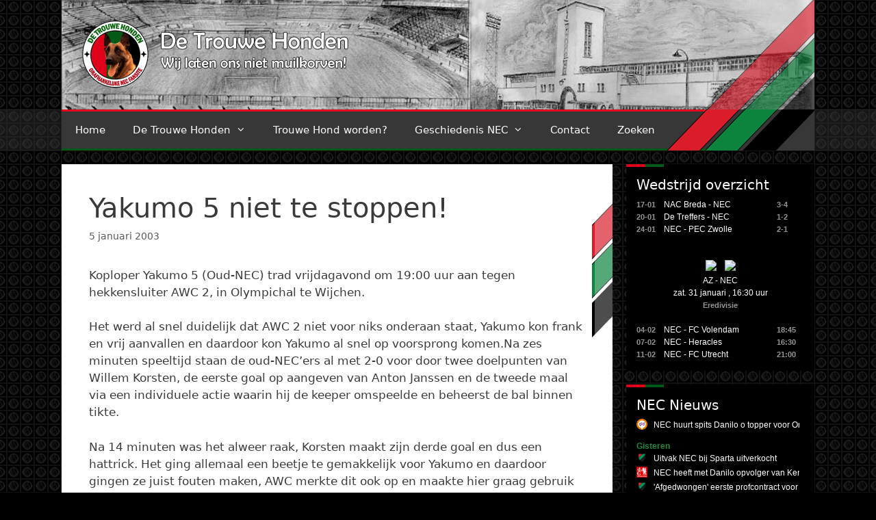

--- FILE ---
content_type: text/html; charset=UTF-8
request_url: https://www.detrouwehonden.nl/2003/yakumo-5-niet-te-stoppen/
body_size: 20986
content:
<!DOCTYPE html>
<html lang="nl-NL">
<head>
	<meta charset="UTF-8">
	<meta name='robots' content='index, follow, max-image-preview:large, max-snippet:-1, max-video-preview:-1' />
	<style>img:is([sizes="auto" i], [sizes^="auto," i]) { contain-intrinsic-size: 3000px 1500px }</style>
	<meta name="viewport" content="width=device-width, initial-scale=1">
	<!-- This site is optimized with the Yoast SEO plugin v26.8 - https://yoast.com/product/yoast-seo-wordpress/ -->
	<title>Yakumo 5 niet te stoppen! | De Trouwe Honden</title>
	<link rel="canonical" href="https://www.detrouwehonden.nl/2003/yakumo-5-niet-te-stoppen/" />
	<meta property="og:locale" content="nl_NL" />
	<meta property="og:type" content="article" />
	<meta property="og:title" content="Yakumo 5 niet te stoppen! | De Trouwe Honden" />
	<meta property="og:description" content="Koploper Yakumo 5 (Oud-NEC) trad vrijdagavond om 19:00 uur aan tegen hekkensluiter AWC 2, in Olympichal te Wijchen.Het werd al snel duidelijk dat AWC 2 niet voor niks onderaan staat, Yakumo kon frank en vrij aanvallen en daardoor kon Yakumo al snel op voorsprong komen.Na zes minuten speeltijd staan de oud-NEC&#8217;ers al met 2-0 voor ... Lees meer" />
	<meta property="og:url" content="https://www.detrouwehonden.nl/2003/yakumo-5-niet-te-stoppen/" />
	<meta property="og:site_name" content="De Trouwe Honden" />
	<meta property="article:publisher" content="https://www.facebook.com/detrouwehonden/" />
	<meta property="article:published_time" content="2003-01-05T20:54:01+00:00" />
	<meta property="og:image" content="https://www.detrouwehonden.nl/wp-content/uploads/2018/01/DTH-OG-FB.png" />
	<meta property="og:image:width" content="600" />
	<meta property="og:image:height" content="315" />
	<meta property="og:image:type" content="image/png" />
	<meta name="author" content="Daan" />
	<meta name="twitter:card" content="summary_large_image" />
	<meta name="twitter:creator" content="@detrouwehonden" />
	<meta name="twitter:site" content="@detrouwehonden" />
	<meta name="twitter:label1" content="Geschreven door" />
	<meta name="twitter:data1" content="Daan" />
	<meta name="twitter:label2" content="Geschatte leestijd" />
	<meta name="twitter:data2" content="2 minuten" />
	<script type="application/ld+json" class="yoast-schema-graph">{"@context":"https://schema.org","@graph":[{"@type":"Article","@id":"https://www.detrouwehonden.nl/2003/yakumo-5-niet-te-stoppen/#article","isPartOf":{"@id":"https://www.detrouwehonden.nl/2003/yakumo-5-niet-te-stoppen/"},"author":{"name":"Daan","@id":"https://www.detrouwehonden.nl/#/schema/person/9f86827ed383c112809001d61d6a1907"},"headline":"Yakumo 5 niet te stoppen!","datePublished":"2003-01-05T20:54:01+00:00","mainEntityOfPage":{"@id":"https://www.detrouwehonden.nl/2003/yakumo-5-niet-te-stoppen/"},"wordCount":413,"publisher":{"@id":"https://www.detrouwehonden.nl/#organization"},"articleSection":["Geen categorie"],"inLanguage":"nl-NL"},{"@type":"WebPage","@id":"https://www.detrouwehonden.nl/2003/yakumo-5-niet-te-stoppen/","url":"https://www.detrouwehonden.nl/2003/yakumo-5-niet-te-stoppen/","name":"Yakumo 5 niet te stoppen! | De Trouwe Honden","isPartOf":{"@id":"https://www.detrouwehonden.nl/#website"},"datePublished":"2003-01-05T20:54:01+00:00","breadcrumb":{"@id":"https://www.detrouwehonden.nl/2003/yakumo-5-niet-te-stoppen/#breadcrumb"},"inLanguage":"nl-NL","potentialAction":[{"@type":"ReadAction","target":["https://www.detrouwehonden.nl/2003/yakumo-5-niet-te-stoppen/"]}]},{"@type":"BreadcrumbList","@id":"https://www.detrouwehonden.nl/2003/yakumo-5-niet-te-stoppen/#breadcrumb","itemListElement":[{"@type":"ListItem","position":1,"name":"Home","item":"https://www.detrouwehonden.nl/"},{"@type":"ListItem","position":2,"name":"Yakumo 5 niet te stoppen!"}]},{"@type":"WebSite","@id":"https://www.detrouwehonden.nl/#website","url":"https://www.detrouwehonden.nl/","name":"De Trouwe Honden","description":"Wij laten ons niet muilkorven!","publisher":{"@id":"https://www.detrouwehonden.nl/#organization"},"potentialAction":[{"@type":"SearchAction","target":{"@type":"EntryPoint","urlTemplate":"https://www.detrouwehonden.nl/?s={search_term_string}"},"query-input":{"@type":"PropertyValueSpecification","valueRequired":true,"valueName":"search_term_string"}}],"inLanguage":"nl-NL"},{"@type":"Organization","@id":"https://www.detrouwehonden.nl/#organization","name":"De Trouwe Honden","url":"https://www.detrouwehonden.nl/","logo":{"@type":"ImageObject","inLanguage":"nl-NL","@id":"https://www.detrouwehonden.nl/#/schema/logo/image/","url":"https://www.detrouwehonden.nl/wp-content/uploads/2017/12/dth-logo.png","contentUrl":"https://www.detrouwehonden.nl/wp-content/uploads/2017/12/dth-logo.png","width":512,"height":512,"caption":"De Trouwe Honden"},"image":{"@id":"https://www.detrouwehonden.nl/#/schema/logo/image/"},"sameAs":["https://www.facebook.com/detrouwehonden/","https://x.com/detrouwehonden","https://www.youtube.com/user/DeTrouweHonden"]},{"@type":"Person","@id":"https://www.detrouwehonden.nl/#/schema/person/9f86827ed383c112809001d61d6a1907","name":"Daan","image":{"@type":"ImageObject","inLanguage":"nl-NL","@id":"https://www.detrouwehonden.nl/#/schema/person/image/","url":"https://secure.gravatar.com/avatar/6041328927189e49611561a6845777578496bb3d1a8b52bb29264e0341781d8f?s=96&d=mm&r=g","contentUrl":"https://secure.gravatar.com/avatar/6041328927189e49611561a6845777578496bb3d1a8b52bb29264e0341781d8f?s=96&d=mm&r=g","caption":"Daan"},"url":"https://www.detrouwehonden.nl/author/dth-daan/"}]}</script>
	<!-- / Yoast SEO plugin. -->


<link rel='dns-prefetch' href='//static.addtoany.com' />
<link rel='dns-prefetch' href='//js.hcaptcha.com' />
<link rel='dns-prefetch' href='//stats.wp.com' />
<link rel='dns-prefetch' href='//v0.wordpress.com' />
<link rel="alternate" type="application/rss+xml" title="De Trouwe Honden &raquo; feed" href="https://www.detrouwehonden.nl/feed/" />
<link rel="alternate" type="application/rss+xml" title="De Trouwe Honden &raquo; reacties feed" href="https://www.detrouwehonden.nl/comments/feed/" />
<script>
window._wpemojiSettings = {"baseUrl":"https:\/\/s.w.org\/images\/core\/emoji\/16.0.1\/72x72\/","ext":".png","svgUrl":"https:\/\/s.w.org\/images\/core\/emoji\/16.0.1\/svg\/","svgExt":".svg","source":{"concatemoji":"https:\/\/www.detrouwehonden.nl\/wp-includes\/js\/wp-emoji-release.min.js?ver=6.8.3"}};
/*! This file is auto-generated */
!function(s,n){var o,i,e;function c(e){try{var t={supportTests:e,timestamp:(new Date).valueOf()};sessionStorage.setItem(o,JSON.stringify(t))}catch(e){}}function p(e,t,n){e.clearRect(0,0,e.canvas.width,e.canvas.height),e.fillText(t,0,0);var t=new Uint32Array(e.getImageData(0,0,e.canvas.width,e.canvas.height).data),a=(e.clearRect(0,0,e.canvas.width,e.canvas.height),e.fillText(n,0,0),new Uint32Array(e.getImageData(0,0,e.canvas.width,e.canvas.height).data));return t.every(function(e,t){return e===a[t]})}function u(e,t){e.clearRect(0,0,e.canvas.width,e.canvas.height),e.fillText(t,0,0);for(var n=e.getImageData(16,16,1,1),a=0;a<n.data.length;a++)if(0!==n.data[a])return!1;return!0}function f(e,t,n,a){switch(t){case"flag":return n(e,"\ud83c\udff3\ufe0f\u200d\u26a7\ufe0f","\ud83c\udff3\ufe0f\u200b\u26a7\ufe0f")?!1:!n(e,"\ud83c\udde8\ud83c\uddf6","\ud83c\udde8\u200b\ud83c\uddf6")&&!n(e,"\ud83c\udff4\udb40\udc67\udb40\udc62\udb40\udc65\udb40\udc6e\udb40\udc67\udb40\udc7f","\ud83c\udff4\u200b\udb40\udc67\u200b\udb40\udc62\u200b\udb40\udc65\u200b\udb40\udc6e\u200b\udb40\udc67\u200b\udb40\udc7f");case"emoji":return!a(e,"\ud83e\udedf")}return!1}function g(e,t,n,a){var r="undefined"!=typeof WorkerGlobalScope&&self instanceof WorkerGlobalScope?new OffscreenCanvas(300,150):s.createElement("canvas"),o=r.getContext("2d",{willReadFrequently:!0}),i=(o.textBaseline="top",o.font="600 32px Arial",{});return e.forEach(function(e){i[e]=t(o,e,n,a)}),i}function t(e){var t=s.createElement("script");t.src=e,t.defer=!0,s.head.appendChild(t)}"undefined"!=typeof Promise&&(o="wpEmojiSettingsSupports",i=["flag","emoji"],n.supports={everything:!0,everythingExceptFlag:!0},e=new Promise(function(e){s.addEventListener("DOMContentLoaded",e,{once:!0})}),new Promise(function(t){var n=function(){try{var e=JSON.parse(sessionStorage.getItem(o));if("object"==typeof e&&"number"==typeof e.timestamp&&(new Date).valueOf()<e.timestamp+604800&&"object"==typeof e.supportTests)return e.supportTests}catch(e){}return null}();if(!n){if("undefined"!=typeof Worker&&"undefined"!=typeof OffscreenCanvas&&"undefined"!=typeof URL&&URL.createObjectURL&&"undefined"!=typeof Blob)try{var e="postMessage("+g.toString()+"("+[JSON.stringify(i),f.toString(),p.toString(),u.toString()].join(",")+"));",a=new Blob([e],{type:"text/javascript"}),r=new Worker(URL.createObjectURL(a),{name:"wpTestEmojiSupports"});return void(r.onmessage=function(e){c(n=e.data),r.terminate(),t(n)})}catch(e){}c(n=g(i,f,p,u))}t(n)}).then(function(e){for(var t in e)n.supports[t]=e[t],n.supports.everything=n.supports.everything&&n.supports[t],"flag"!==t&&(n.supports.everythingExceptFlag=n.supports.everythingExceptFlag&&n.supports[t]);n.supports.everythingExceptFlag=n.supports.everythingExceptFlag&&!n.supports.flag,n.DOMReady=!1,n.readyCallback=function(){n.DOMReady=!0}}).then(function(){return e}).then(function(){var e;n.supports.everything||(n.readyCallback(),(e=n.source||{}).concatemoji?t(e.concatemoji):e.wpemoji&&e.twemoji&&(t(e.twemoji),t(e.wpemoji)))}))}((window,document),window._wpemojiSettings);
</script>
<style id='wp-emoji-styles-inline-css'>

	img.wp-smiley, img.emoji {
		display: inline !important;
		border: none !important;
		box-shadow: none !important;
		height: 1em !important;
		width: 1em !important;
		margin: 0 0.07em !important;
		vertical-align: -0.1em !important;
		background: none !important;
		padding: 0 !important;
	}
</style>
<link rel='stylesheet' id='wp-block-library-css' href='https://www.detrouwehonden.nl/wp-includes/css/dist/block-library/style.min.css?ver=6.8.3' media='all' />
<style id='classic-theme-styles-inline-css'>
/*! This file is auto-generated */
.wp-block-button__link{color:#fff;background-color:#32373c;border-radius:9999px;box-shadow:none;text-decoration:none;padding:calc(.667em + 2px) calc(1.333em + 2px);font-size:1.125em}.wp-block-file__button{background:#32373c;color:#fff;text-decoration:none}
</style>
<link rel='stylesheet' id='mediaelement-css' href='https://www.detrouwehonden.nl/wp-includes/js/mediaelement/mediaelementplayer-legacy.min.css?ver=4.2.17' media='all' />
<link rel='stylesheet' id='wp-mediaelement-css' href='https://www.detrouwehonden.nl/wp-includes/js/mediaelement/wp-mediaelement.min.css?ver=6.8.3' media='all' />
<style id='jetpack-sharing-buttons-style-inline-css'>
.jetpack-sharing-buttons__services-list{display:flex;flex-direction:row;flex-wrap:wrap;gap:0;list-style-type:none;margin:5px;padding:0}.jetpack-sharing-buttons__services-list.has-small-icon-size{font-size:12px}.jetpack-sharing-buttons__services-list.has-normal-icon-size{font-size:16px}.jetpack-sharing-buttons__services-list.has-large-icon-size{font-size:24px}.jetpack-sharing-buttons__services-list.has-huge-icon-size{font-size:36px}@media print{.jetpack-sharing-buttons__services-list{display:none!important}}.editor-styles-wrapper .wp-block-jetpack-sharing-buttons{gap:0;padding-inline-start:0}ul.jetpack-sharing-buttons__services-list.has-background{padding:1.25em 2.375em}
</style>
<style id='global-styles-inline-css'>
:root{--wp--preset--aspect-ratio--square: 1;--wp--preset--aspect-ratio--4-3: 4/3;--wp--preset--aspect-ratio--3-4: 3/4;--wp--preset--aspect-ratio--3-2: 3/2;--wp--preset--aspect-ratio--2-3: 2/3;--wp--preset--aspect-ratio--16-9: 16/9;--wp--preset--aspect-ratio--9-16: 9/16;--wp--preset--color--black: #000000;--wp--preset--color--cyan-bluish-gray: #abb8c3;--wp--preset--color--white: #ffffff;--wp--preset--color--pale-pink: #f78da7;--wp--preset--color--vivid-red: #cf2e2e;--wp--preset--color--luminous-vivid-orange: #ff6900;--wp--preset--color--luminous-vivid-amber: #fcb900;--wp--preset--color--light-green-cyan: #7bdcb5;--wp--preset--color--vivid-green-cyan: #00d084;--wp--preset--color--pale-cyan-blue: #8ed1fc;--wp--preset--color--vivid-cyan-blue: #0693e3;--wp--preset--color--vivid-purple: #9b51e0;--wp--preset--color--contrast: var(--contrast);--wp--preset--color--contrast-2: var(--contrast-2);--wp--preset--color--contrast-3: var(--contrast-3);--wp--preset--color--base: var(--base);--wp--preset--color--base-2: var(--base-2);--wp--preset--color--base-3: var(--base-3);--wp--preset--color--accent: var(--accent);--wp--preset--gradient--vivid-cyan-blue-to-vivid-purple: linear-gradient(135deg,rgba(6,147,227,1) 0%,rgb(155,81,224) 100%);--wp--preset--gradient--light-green-cyan-to-vivid-green-cyan: linear-gradient(135deg,rgb(122,220,180) 0%,rgb(0,208,130) 100%);--wp--preset--gradient--luminous-vivid-amber-to-luminous-vivid-orange: linear-gradient(135deg,rgba(252,185,0,1) 0%,rgba(255,105,0,1) 100%);--wp--preset--gradient--luminous-vivid-orange-to-vivid-red: linear-gradient(135deg,rgba(255,105,0,1) 0%,rgb(207,46,46) 100%);--wp--preset--gradient--very-light-gray-to-cyan-bluish-gray: linear-gradient(135deg,rgb(238,238,238) 0%,rgb(169,184,195) 100%);--wp--preset--gradient--cool-to-warm-spectrum: linear-gradient(135deg,rgb(74,234,220) 0%,rgb(151,120,209) 20%,rgb(207,42,186) 40%,rgb(238,44,130) 60%,rgb(251,105,98) 80%,rgb(254,248,76) 100%);--wp--preset--gradient--blush-light-purple: linear-gradient(135deg,rgb(255,206,236) 0%,rgb(152,150,240) 100%);--wp--preset--gradient--blush-bordeaux: linear-gradient(135deg,rgb(254,205,165) 0%,rgb(254,45,45) 50%,rgb(107,0,62) 100%);--wp--preset--gradient--luminous-dusk: linear-gradient(135deg,rgb(255,203,112) 0%,rgb(199,81,192) 50%,rgb(65,88,208) 100%);--wp--preset--gradient--pale-ocean: linear-gradient(135deg,rgb(255,245,203) 0%,rgb(182,227,212) 50%,rgb(51,167,181) 100%);--wp--preset--gradient--electric-grass: linear-gradient(135deg,rgb(202,248,128) 0%,rgb(113,206,126) 100%);--wp--preset--gradient--midnight: linear-gradient(135deg,rgb(2,3,129) 0%,rgb(40,116,252) 100%);--wp--preset--font-size--small: 13px;--wp--preset--font-size--medium: 20px;--wp--preset--font-size--large: 36px;--wp--preset--font-size--x-large: 42px;--wp--preset--spacing--20: 0.44rem;--wp--preset--spacing--30: 0.67rem;--wp--preset--spacing--40: 1rem;--wp--preset--spacing--50: 1.5rem;--wp--preset--spacing--60: 2.25rem;--wp--preset--spacing--70: 3.38rem;--wp--preset--spacing--80: 5.06rem;--wp--preset--shadow--natural: 6px 6px 9px rgba(0, 0, 0, 0.2);--wp--preset--shadow--deep: 12px 12px 50px rgba(0, 0, 0, 0.4);--wp--preset--shadow--sharp: 6px 6px 0px rgba(0, 0, 0, 0.2);--wp--preset--shadow--outlined: 6px 6px 0px -3px rgba(255, 255, 255, 1), 6px 6px rgba(0, 0, 0, 1);--wp--preset--shadow--crisp: 6px 6px 0px rgba(0, 0, 0, 1);}:where(.is-layout-flex){gap: 0.5em;}:where(.is-layout-grid){gap: 0.5em;}body .is-layout-flex{display: flex;}.is-layout-flex{flex-wrap: wrap;align-items: center;}.is-layout-flex > :is(*, div){margin: 0;}body .is-layout-grid{display: grid;}.is-layout-grid > :is(*, div){margin: 0;}:where(.wp-block-columns.is-layout-flex){gap: 2em;}:where(.wp-block-columns.is-layout-grid){gap: 2em;}:where(.wp-block-post-template.is-layout-flex){gap: 1.25em;}:where(.wp-block-post-template.is-layout-grid){gap: 1.25em;}.has-black-color{color: var(--wp--preset--color--black) !important;}.has-cyan-bluish-gray-color{color: var(--wp--preset--color--cyan-bluish-gray) !important;}.has-white-color{color: var(--wp--preset--color--white) !important;}.has-pale-pink-color{color: var(--wp--preset--color--pale-pink) !important;}.has-vivid-red-color{color: var(--wp--preset--color--vivid-red) !important;}.has-luminous-vivid-orange-color{color: var(--wp--preset--color--luminous-vivid-orange) !important;}.has-luminous-vivid-amber-color{color: var(--wp--preset--color--luminous-vivid-amber) !important;}.has-light-green-cyan-color{color: var(--wp--preset--color--light-green-cyan) !important;}.has-vivid-green-cyan-color{color: var(--wp--preset--color--vivid-green-cyan) !important;}.has-pale-cyan-blue-color{color: var(--wp--preset--color--pale-cyan-blue) !important;}.has-vivid-cyan-blue-color{color: var(--wp--preset--color--vivid-cyan-blue) !important;}.has-vivid-purple-color{color: var(--wp--preset--color--vivid-purple) !important;}.has-black-background-color{background-color: var(--wp--preset--color--black) !important;}.has-cyan-bluish-gray-background-color{background-color: var(--wp--preset--color--cyan-bluish-gray) !important;}.has-white-background-color{background-color: var(--wp--preset--color--white) !important;}.has-pale-pink-background-color{background-color: var(--wp--preset--color--pale-pink) !important;}.has-vivid-red-background-color{background-color: var(--wp--preset--color--vivid-red) !important;}.has-luminous-vivid-orange-background-color{background-color: var(--wp--preset--color--luminous-vivid-orange) !important;}.has-luminous-vivid-amber-background-color{background-color: var(--wp--preset--color--luminous-vivid-amber) !important;}.has-light-green-cyan-background-color{background-color: var(--wp--preset--color--light-green-cyan) !important;}.has-vivid-green-cyan-background-color{background-color: var(--wp--preset--color--vivid-green-cyan) !important;}.has-pale-cyan-blue-background-color{background-color: var(--wp--preset--color--pale-cyan-blue) !important;}.has-vivid-cyan-blue-background-color{background-color: var(--wp--preset--color--vivid-cyan-blue) !important;}.has-vivid-purple-background-color{background-color: var(--wp--preset--color--vivid-purple) !important;}.has-black-border-color{border-color: var(--wp--preset--color--black) !important;}.has-cyan-bluish-gray-border-color{border-color: var(--wp--preset--color--cyan-bluish-gray) !important;}.has-white-border-color{border-color: var(--wp--preset--color--white) !important;}.has-pale-pink-border-color{border-color: var(--wp--preset--color--pale-pink) !important;}.has-vivid-red-border-color{border-color: var(--wp--preset--color--vivid-red) !important;}.has-luminous-vivid-orange-border-color{border-color: var(--wp--preset--color--luminous-vivid-orange) !important;}.has-luminous-vivid-amber-border-color{border-color: var(--wp--preset--color--luminous-vivid-amber) !important;}.has-light-green-cyan-border-color{border-color: var(--wp--preset--color--light-green-cyan) !important;}.has-vivid-green-cyan-border-color{border-color: var(--wp--preset--color--vivid-green-cyan) !important;}.has-pale-cyan-blue-border-color{border-color: var(--wp--preset--color--pale-cyan-blue) !important;}.has-vivid-cyan-blue-border-color{border-color: var(--wp--preset--color--vivid-cyan-blue) !important;}.has-vivid-purple-border-color{border-color: var(--wp--preset--color--vivid-purple) !important;}.has-vivid-cyan-blue-to-vivid-purple-gradient-background{background: var(--wp--preset--gradient--vivid-cyan-blue-to-vivid-purple) !important;}.has-light-green-cyan-to-vivid-green-cyan-gradient-background{background: var(--wp--preset--gradient--light-green-cyan-to-vivid-green-cyan) !important;}.has-luminous-vivid-amber-to-luminous-vivid-orange-gradient-background{background: var(--wp--preset--gradient--luminous-vivid-amber-to-luminous-vivid-orange) !important;}.has-luminous-vivid-orange-to-vivid-red-gradient-background{background: var(--wp--preset--gradient--luminous-vivid-orange-to-vivid-red) !important;}.has-very-light-gray-to-cyan-bluish-gray-gradient-background{background: var(--wp--preset--gradient--very-light-gray-to-cyan-bluish-gray) !important;}.has-cool-to-warm-spectrum-gradient-background{background: var(--wp--preset--gradient--cool-to-warm-spectrum) !important;}.has-blush-light-purple-gradient-background{background: var(--wp--preset--gradient--blush-light-purple) !important;}.has-blush-bordeaux-gradient-background{background: var(--wp--preset--gradient--blush-bordeaux) !important;}.has-luminous-dusk-gradient-background{background: var(--wp--preset--gradient--luminous-dusk) !important;}.has-pale-ocean-gradient-background{background: var(--wp--preset--gradient--pale-ocean) !important;}.has-electric-grass-gradient-background{background: var(--wp--preset--gradient--electric-grass) !important;}.has-midnight-gradient-background{background: var(--wp--preset--gradient--midnight) !important;}.has-small-font-size{font-size: var(--wp--preset--font-size--small) !important;}.has-medium-font-size{font-size: var(--wp--preset--font-size--medium) !important;}.has-large-font-size{font-size: var(--wp--preset--font-size--large) !important;}.has-x-large-font-size{font-size: var(--wp--preset--font-size--x-large) !important;}
:where(.wp-block-post-template.is-layout-flex){gap: 1.25em;}:where(.wp-block-post-template.is-layout-grid){gap: 1.25em;}
:where(.wp-block-columns.is-layout-flex){gap: 2em;}:where(.wp-block-columns.is-layout-grid){gap: 2em;}
:root :where(.wp-block-pullquote){font-size: 1.5em;line-height: 1.6;}
</style>
<link rel='stylesheet' id='contact-form-7-css' href='https://www.detrouwehonden.nl/wp-content/plugins/contact-form-7/includes/css/styles.css?ver=6.1.4' media='all' />
<link rel='stylesheet' id='wp-polls-css' href='https://www.detrouwehonden.nl/wp-content/plugins/wp-polls/polls-css.css?ver=2.77.3' media='all' />
<style id='wp-polls-inline-css'>
.wp-polls .pollbar {
	margin: 1px;
	font-size: 6px;
	line-height: 8px;
	height: 8px;
	background-image: url('https://www.detrouwehonden.nl/wp-content/plugins/wp-polls/images/default/pollbg.gif');
	border: 1px solid #c8c8c8;
}

</style>
<link rel='stylesheet' id='yop-public-css' href='https://www.detrouwehonden.nl/wp-content/plugins/yop-poll/public/assets/css/yop-poll-public-6.5.39.css?ver=6.8.3' media='all' />
<link rel='stylesheet' id='generate-style-grid-css' href='https://www.detrouwehonden.nl/wp-content/themes/generatepress/assets/css/unsemantic-grid.min.css?ver=3.4.0' media='all' />
<link rel='stylesheet' id='generate-style-css' href='https://www.detrouwehonden.nl/wp-content/themes/generatepress/assets/css/style.min.css?ver=3.4.0' media='all' />
<style id='generate-style-inline-css'>
body{background-color:#efefef;color:#3a3a3a;}a{color:#d51f15;}a:hover, a:focus, a:active{color:#000000;}body .grid-container{max-width:1100px;}.wp-block-group__inner-container{max-width:1100px;margin-left:auto;margin-right:auto;}:root{--contrast:#222222;--contrast-2:#575760;--contrast-3:#b2b2be;--base:#f0f0f0;--base-2:#f7f8f9;--base-3:#ffffff;--accent:#1e73be;}:root .has-contrast-color{color:var(--contrast);}:root .has-contrast-background-color{background-color:var(--contrast);}:root .has-contrast-2-color{color:var(--contrast-2);}:root .has-contrast-2-background-color{background-color:var(--contrast-2);}:root .has-contrast-3-color{color:var(--contrast-3);}:root .has-contrast-3-background-color{background-color:var(--contrast-3);}:root .has-base-color{color:var(--base);}:root .has-base-background-color{background-color:var(--base);}:root .has-base-2-color{color:var(--base-2);}:root .has-base-2-background-color{background-color:var(--base-2);}:root .has-base-3-color{color:var(--base-3);}:root .has-base-3-background-color{background-color:var(--base-3);}:root .has-accent-color{color:var(--accent);}:root .has-accent-background-color{background-color:var(--accent);}body, button, input, select, textarea{font-family:-apple-system, system-ui, BlinkMacSystemFont, "Segoe UI", Helvetica, Arial, sans-serif, "Apple Color Emoji", "Segoe UI Emoji", "Segoe UI Symbol";}body{line-height:1.5;}.entry-content > [class*="wp-block-"]:not(:last-child):not(.wp-block-heading){margin-bottom:1.5em;}.main-title{font-size:45px;}.main-navigation .main-nav ul ul li a{font-size:14px;}.sidebar .widget, .footer-widgets .widget{font-size:17px;}h1{font-weight:300;font-size:40px;}h2{font-weight:300;font-size:30px;}h3{font-size:20px;}h4{font-size:inherit;}h5{font-size:inherit;}@media (max-width:768px){.main-title{font-size:30px;}h1{font-size:30px;}h2{font-size:25px;}}.top-bar{background-color:#636363;color:#ffffff;}.top-bar a{color:#ffffff;}.top-bar a:hover{color:#303030;}.site-header{background-color:#ffffff;color:#3a3a3a;}.site-header a{color:#3a3a3a;}.main-title a,.main-title a:hover{color:#222222;}.site-description{color:#757575;}.main-navigation,.main-navigation ul ul{background-color:#222222;}.main-navigation .main-nav ul li a, .main-navigation .menu-toggle, .main-navigation .menu-bar-items{color:#ffffff;}.main-navigation .main-nav ul li:not([class*="current-menu-"]):hover > a, .main-navigation .main-nav ul li:not([class*="current-menu-"]):focus > a, .main-navigation .main-nav ul li.sfHover:not([class*="current-menu-"]) > a, .main-navigation .menu-bar-item:hover > a, .main-navigation .menu-bar-item.sfHover > a{color:#ffffff;background-color:#3f3f3f;}button.menu-toggle:hover,button.menu-toggle:focus,.main-navigation .mobile-bar-items a,.main-navigation .mobile-bar-items a:hover,.main-navigation .mobile-bar-items a:focus{color:#ffffff;}.main-navigation .main-nav ul li[class*="current-menu-"] > a{color:#ffffff;background-color:#3f3f3f;}.navigation-search input[type="search"],.navigation-search input[type="search"]:active, .navigation-search input[type="search"]:focus, .main-navigation .main-nav ul li.search-item.active > a, .main-navigation .menu-bar-items .search-item.active > a{color:#ffffff;background-color:#3f3f3f;}.main-navigation ul ul{background-color:#3f3f3f;}.main-navigation .main-nav ul ul li a{color:#ffffff;}.main-navigation .main-nav ul ul li:not([class*="current-menu-"]):hover > a,.main-navigation .main-nav ul ul li:not([class*="current-menu-"]):focus > a, .main-navigation .main-nav ul ul li.sfHover:not([class*="current-menu-"]) > a{color:#ffffff;background-color:#4f4f4f;}.main-navigation .main-nav ul ul li[class*="current-menu-"] > a{color:#ffffff;background-color:#4f4f4f;}.separate-containers .inside-article, .separate-containers .comments-area, .separate-containers .page-header, .one-container .container, .separate-containers .paging-navigation, .inside-page-header{background-color:#ffffff;}.entry-meta{color:#595959;}.entry-meta a{color:#595959;}.entry-meta a:hover{color:#1e73be;}.sidebar .widget{background-color:#ffffff;}.sidebar .widget .widget-title{color:#000000;}.footer-widgets{background-color:#ffffff;}.footer-widgets .widget-title{color:#000000;}.site-info{color:#ffffff;background-color:#222222;}.site-info a{color:#ffffff;}.site-info a:hover{color:#606060;}.footer-bar .widget_nav_menu .current-menu-item a{color:#606060;}input[type="text"],input[type="email"],input[type="url"],input[type="password"],input[type="search"],input[type="tel"],input[type="number"],textarea,select{color:#666666;background-color:#fafafa;border-color:#cccccc;}input[type="text"]:focus,input[type="email"]:focus,input[type="url"]:focus,input[type="password"]:focus,input[type="search"]:focus,input[type="tel"]:focus,input[type="number"]:focus,textarea:focus,select:focus{color:#666666;background-color:#ffffff;border-color:#bfbfbf;}button,html input[type="button"],input[type="reset"],input[type="submit"],a.button,a.wp-block-button__link:not(.has-background){color:#ffffff;background-color:#666666;}button:hover,html input[type="button"]:hover,input[type="reset"]:hover,input[type="submit"]:hover,a.button:hover,button:focus,html input[type="button"]:focus,input[type="reset"]:focus,input[type="submit"]:focus,a.button:focus,a.wp-block-button__link:not(.has-background):active,a.wp-block-button__link:not(.has-background):focus,a.wp-block-button__link:not(.has-background):hover{color:#ffffff;background-color:#3f3f3f;}a.generate-back-to-top{background-color:rgba( 0,0,0,0.4 );color:#ffffff;}a.generate-back-to-top:hover,a.generate-back-to-top:focus{background-color:rgba( 0,0,0,0.6 );color:#ffffff;}:root{--gp-search-modal-bg-color:var(--base-3);--gp-search-modal-text-color:var(--contrast);--gp-search-modal-overlay-bg-color:rgba(0,0,0,0.2);}@media (max-width:768px){.main-navigation .menu-bar-item:hover > a, .main-navigation .menu-bar-item.sfHover > a{background:none;color:#ffffff;}}.inside-top-bar{padding:10px;}.inside-header{padding:40px;}.site-main .wp-block-group__inner-container{padding:40px;}.entry-content .alignwide, body:not(.no-sidebar) .entry-content .alignfull{margin-left:-40px;width:calc(100% + 80px);max-width:calc(100% + 80px);}.rtl .menu-item-has-children .dropdown-menu-toggle{padding-left:20px;}.rtl .main-navigation .main-nav ul li.menu-item-has-children > a{padding-right:20px;}.site-info{padding:20px;}@media (max-width:768px){.separate-containers .inside-article, .separate-containers .comments-area, .separate-containers .page-header, .separate-containers .paging-navigation, .one-container .site-content, .inside-page-header{padding:30px;}.site-main .wp-block-group__inner-container{padding:30px;}.site-info{padding-right:10px;padding-left:10px;}.entry-content .alignwide, body:not(.no-sidebar) .entry-content .alignfull{margin-left:-30px;width:calc(100% + 60px);max-width:calc(100% + 60px);}}.one-container .sidebar .widget{padding:0px;}/* End cached CSS */@media (max-width:768px){.main-navigation .menu-toggle,.main-navigation .mobile-bar-items,.sidebar-nav-mobile:not(#sticky-placeholder){display:block;}.main-navigation ul,.gen-sidebar-nav{display:none;}[class*="nav-float-"] .site-header .inside-header > *{float:none;clear:both;}}
</style>
<link rel='stylesheet' id='generate-mobile-style-css' href='https://www.detrouwehonden.nl/wp-content/themes/generatepress/assets/css/mobile.min.css?ver=3.4.0' media='all' />
<link rel='stylesheet' id='generate-font-icons-css' href='https://www.detrouwehonden.nl/wp-content/themes/generatepress/assets/css/components/font-icons.min.css?ver=3.4.0' media='all' />
<link rel='stylesheet' id='addtoany-css' href='https://www.detrouwehonden.nl/wp-content/plugins/add-to-any/addtoany.min.css?ver=1.16' media='all' />
<script id="addtoany-core-js-before">
window.a2a_config=window.a2a_config||{};a2a_config.callbacks=[];a2a_config.overlays=[];a2a_config.templates={};a2a_localize = {
	Share: "Delen",
	Save: "Opslaan",
	Subscribe: "Inschrijven",
	Email: "E-mail",
	Bookmark: "Bookmark",
	ShowAll: "Alles weergeven",
	ShowLess: "Niet alles weergeven",
	FindServices: "Vind dienst(en)",
	FindAnyServiceToAddTo: "Vind direct een dienst om aan toe te voegen",
	PoweredBy: "Mede mogelijk gemaakt door",
	ShareViaEmail: "Delen per e-mail",
	SubscribeViaEmail: "Abonneren via e-mail",
	BookmarkInYourBrowser: "Bookmark in je browser",
	BookmarkInstructions: "Druk op Ctrl+D of \u2318+D om deze pagina te bookmarken",
	AddToYourFavorites: "Voeg aan je favorieten toe",
	SendFromWebOrProgram: "Stuur vanuit elk e-mailadres of e-mail programma",
	EmailProgram: "E-mail programma",
	More: "Meer&#8230;",
	ThanksForSharing: "Bedankt voor het delen!",
	ThanksForFollowing: "Dank voor het volgen!"
};
</script>
<script defer src="https://static.addtoany.com/menu/page.js" id="addtoany-core-js"></script>
<script src="https://www.detrouwehonden.nl/wp-includes/js/jquery/jquery.min.js?ver=3.7.1" id="jquery-core-js"></script>
<script src="https://www.detrouwehonden.nl/wp-includes/js/jquery/jquery-migrate.min.js?ver=3.4.1" id="jquery-migrate-js"></script>
<script defer src="https://www.detrouwehonden.nl/wp-content/plugins/add-to-any/addtoany.min.js?ver=1.1" id="addtoany-jquery-js"></script>
<script id="yop-public-js-extra">
var objectL10n = {"yopPollParams":{"urlParams":{"ajax":"https:\/\/www.detrouwehonden.nl\/wp-admin\/admin-ajax.php","wpLogin":"https:\/\/www.detrouwehonden.nl\/wp-login.php?redirect_to=https%3A%2F%2Fwww.detrouwehonden.nl%2Fwp-admin%2Fadmin-ajax.php%3Faction%3Dyop_poll_record_wordpress_vote"},"apiParams":{"reCaptcha":{"siteKey":""},"reCaptchaV2Invisible":{"siteKey":""},"reCaptchaV3":{"siteKey":""},"hCaptcha":{"siteKey":"1abcb7f0-0fa2-4ac8-92fa-477063a2a46a"},"cloudflareTurnstile":{"siteKey":""}},"captchaParams":{"imgPath":"https:\/\/www.detrouwehonden.nl\/wp-content\/plugins\/yop-poll\/public\/assets\/img\/","url":"https:\/\/www.detrouwehonden.nl\/wp-content\/plugins\/yop-poll\/app.php","accessibilityAlt":"Sound icon","accessibilityTitle":"Accessibility option: listen to a question and answer it!","accessibilityDescription":"Type below the <strong>answer<\/strong> to what you hear. Numbers or words:","explanation":"Click or touch the <strong>ANSWER<\/strong>","refreshAlt":"Refresh\/reload icon","refreshTitle":"Refresh\/reload: get new images and accessibility option!"},"voteParams":{"invalidPoll":"Gaat iets mis met de poll","noAnswersSelected":"Geen antwoord gekozen","minAnswersRequired":"Minimaal {min_answers_allowed} antwoorden kiezen","maxAnswersRequired":"Maximaal {max_answers_allowed} antwoorden kiezen","noAnswerForOther":"Je hebt nog niets gekozen","noValueForCustomField":"{custom_field_name} is verplicht","tooManyCharsForCustomField":"Text for {custom_field_name} is too long","consentNotChecked":"Nog wel even akkoord met de voorwaarden","noCaptchaSelected":"Captcha is verplicht","thankYou":"Bedankt voor je stem!"},"resultsParams":{"singleVote":"stem","multipleVotes":"stemmen","singleAnswer":"antwoord","multipleAnswers":"antwoorden"}}};
</script>
<script src="https://www.detrouwehonden.nl/wp-content/plugins/yop-poll/public/assets/js/yop-poll-public-6.5.39.min.js?ver=6.8.3" id="yop-public-js"></script>
<script async defer src="https://js.hcaptcha.com/1/api.js?render=explicit&amp;onload=YOPPollOnLoadHCaptcha&amp;ver=6.8.3" id="yop-hCaptcha-js"></script>
<link rel="https://api.w.org/" href="https://www.detrouwehonden.nl/wp-json/" /><link rel="alternate" title="JSON" type="application/json" href="https://www.detrouwehonden.nl/wp-json/wp/v2/posts/8720" /><link rel="EditURI" type="application/rsd+xml" title="RSD" href="https://www.detrouwehonden.nl/xmlrpc.php?rsd" />
<meta name="generator" content="WordPress 6.8.3" />
<link rel='shortlink' href='https://wp.me/p9xjuJ-2gE' />
<link rel="alternate" title="oEmbed (JSON)" type="application/json+oembed" href="https://www.detrouwehonden.nl/wp-json/oembed/1.0/embed?url=https%3A%2F%2Fwww.detrouwehonden.nl%2F2003%2Fyakumo-5-niet-te-stoppen%2F" />
<link rel="alternate" title="oEmbed (XML)" type="text/xml+oembed" href="https://www.detrouwehonden.nl/wp-json/oembed/1.0/embed?url=https%3A%2F%2Fwww.detrouwehonden.nl%2F2003%2Fyakumo-5-niet-te-stoppen%2F&#038;format=xml" />
	<style>img#wpstats{display:none}</style>
		<link rel="icon" href="https://www.detrouwehonden.nl/wp-content/uploads/2017/12/cropped-dth-logo-32x32.png" sizes="32x32" />
<link rel="icon" href="https://www.detrouwehonden.nl/wp-content/uploads/2017/12/cropped-dth-logo-192x192.png" sizes="192x192" />
<link rel="apple-touch-icon" href="https://www.detrouwehonden.nl/wp-content/uploads/2017/12/cropped-dth-logo-180x180.png" />
<meta name="msapplication-TileImage" content="https://www.detrouwehonden.nl/wp-content/uploads/2017/12/cropped-dth-logo-270x270.png" />
		<style id="wp-custom-css">
			body {
	background-color: #000000;
	background-image:url("/assets/img/layout/sitebg-dthlogo.png");
	background-position: center top;
	background-size: auto;
	background-repeat: repeat;
	background-attachment: scroll;
}

h2 {
	font-weight: bold;
}

/* Styling for Articles */
.inside-article {
	background-color: #ffffff;
	background-image: url("/assets/img/layout/article-layer-rgz.png");
	background-position: right top;
	background-repeat: no-repeat;
}

.byline, .cat-links {
	display: none !important;
}

/* Share buttons */
.addtoany_header {
	margin: 0 0 10px;
	font-size: 11pt;
	color: #959595;
}

.addtoany_list.a2a_kit_size_32 a {
	font-size: 0pt;
}

.addtoany_list img {
	width: 32px !important;
	height: 32px !important;
}

/* Search page */
.searchandfilter ol, ul {
	margin: 0px;
}

/* Styling for Header */
.header-image {
	max-height: 100px;
}

.inside-header {
	padding: 30px;
}

@media only screen and (min-width: 1117px) {
	.inside-header {
		background-image:url("/assets/img/layout/header-layer-rgz.png");
		background-position: right bottom;
		background-repeat:no-repeat;
	}
}

/* Styling for Navigation */
@media only screen and (min-width: 835px) {


#site-navigation {
	background-color: #37373766;
}
.main-navigation {
	background-color: #37373766;
}

.main-navigation .main-nav ul li:hover > a, .main-navigation .main-nav ul li:focus > a, .main-navigation .main-nav ul li.sfHover > a {
	background: none;
}

.main-navigation .main-nav ul li[class*="current-menu-ancestor"] > a {
	background-color: #666666;
	background-image:url("/assets/img/layout/nav-layer-rgz-light.png");
	background-repeat: repeat-x;
}

.main-navigation .main-nav ul li[class*="current-menu-ancestor"] > a:hover, .main-navigation .main-nav ul li[class*="current-menu-ancestor"].sfHover > a {
	background-color: #666666;
	background-image:url("/assets/img/layout/nav-layer-rgz-light.png");
	background-repeat: repeat-x;
}

.main-navigation .main-nav ul li[class*="current-menu-"] > a {
	background-color: #666666;
	background-image:url("/assets/img/layout/nav-layer-rgz-light.png");
	background-repeat: repeat-x;
}

.sub-menu .current-menu-item a {
	background-image: none !important;
}

.inside-navigation {
	background-image: url("/assets/img/layout/nav-bgbar-rgz.png");
	background-position: left top;
	background-repeat: no-repeat;
}
}

/* Styling for Sidebar & Widgets */
.sidebar .widget {
	background-color: #000;
	xborder: 1px solid #373737;
}

.footer-widgets, .widget-area .widget {
	padding: 15px;
}

.widget-title {
	margin-bottom: 20px;
}

.sidebar .widget .widget-title {
	color: white;
}

.widget {
	position: relative;
}

.widget:after {
	background-image: linear-gradient(to right, #e0001a 10%, #005b18 10%, #005b18 20%, black 20%);
	position: absolute;
	content: '';
	height: 4px;
	right: 0;
	left: 0;
	top: 0;
}

.mod-widget, .widget_this_day_in_history {
	color: white;
	font-family: arial,helvetica,"liberation sans",sans-serif;
	font-size: 12px;
}

.widget_this_day_in_history li {
	font-size: 12px;
}

#custom_html-2 {
	background-image: url("assets/img/social-media/logo_twitter.png");
	background-position: right 10px top 10px;
	background-repeat: no-repeat;
}

.lwRows {
	display: flex;
}
.lwRows a, .mod-widget a {
	color: #fff;
}
.lwColSm {
	width: 25px;
}
.lwColMd {
	width: 40px;
}
.lwColSm2 {
	width: 30px;
}

.lwColLg {
	flex: 1;
	white-space: nowrap;
	overflow: hidden;
	display: block;
	margin-right: 7px;
}
.lwSepBar {
	margin-top: 10px;
	font-weight: bold;
	color: #218b3d;
}
.greyText, .tdih_year {
	color: #959595;
	font-size: 8pt;
	font-weight: bold;
}

/* Widget: Twitter */
#ctf {
	margin-top: -20px;
}

#ctf .ctf-item {
	padding: 3px 0px;
	border-bottom: 1px solid #f3f3f347;
}

#ctf .ctf-item:last-child {
	border-bottom: 0px;
}

.ctf-tweet-text {
	font-family: arial,helvetica,"liberation sans",sans-serif;
	font-size: 12px;
}

.inside-right-sidebar a:hover {
	color: #74a862;
}

/* Widget: Multi-account Twitter */
.aptf-tweet-name {
	  color: #fff;
    font-size: 12px;
}

.aptf-single-tweet-wrapper {
	margin-bottom: 20px !important;
}

.aptf-tweet-content {
    font-family: arial,helvetica,"liberation sans",sans-serif;
    font-size: 12px !important;
    color: #ffffff;
}

.aptf-timestamp a {
	color: #74a862;
	font-size: 11px;
}

.widget-title {
    margin-bottom: 5px !important;
}

.aptf-follow-btn {
    font-size: 0.7em !important;
    padding: 0.438em 1em;
}

.aptf-tweet-media {
	margin: 0px !important;
}

.aptf-tweet-media img {
	max-height: 150px;
}

/* Widget: Facebook */
.aspexifblikebox {
	top: 0% !important;
	margin-top: 240px !important;
}

/* Widget: Histo facts */
.tdih_year {
	padding-right: 5px;
}

/* Sidebar link to widgets */
@media only screen and (min-width: 835px) {
	#rum_sst_tab {
		display: none;		
	}
}

/* FAB */
@media only screen and (max-width: 834px) {
.fab {
   width: 60px;
    height: 60px;
    background-color: #e0001a;
    border-radius: 50%;
    xbox-shadow: 0 6px 10px 0 #005b18;
   transition: all 0.1s ease-in-out;
   font-size: 32px;
   color: #fff;
   text-align: center;
   line-height: 60px;
   position: fixed;
   right: 20px;
   bottom: 20px;
}
 
.fab:hover {
   xbox-shadow: 0 6px 14px 0 #064013;
   transform: scale(1.05);
}
}

/* Force mobile viewport in case of smaller screens or resized menu */
button.menu-toggle{background-color:transparent;width:100%;border:0;text-align:center}.nav-search-enabled .main-navigation .menu-toggle{text-align:left}.mobile-bar-items{display:none;position:absolute;right:0;top:0;z-index:21;list-style-type:none}.mobile-bar-items a{display:inline-block}.mobile-bar-items .search-item.active{transition:opacity .3s ease-in-out}.main-navigation.toggled ul ul,.secondary-navigation.toggled ul ul{transition:0s;visibility:hidden}nav.toggled ul ul.sub-menu{width:100%}.dropdown-hover .main-navigation.toggled ul li.sfHover>ul,.dropdown-hover .main-navigation.toggled ul li:hover>ul,.dropdown-hover .secondary-navigation.toggled ul li.sfHover>ul,.dropdown-hover .secondary-navigation.toggled ul li:hover>ul{transition-delay:0s}.toggled .menu-item-has-children .dropdown-menu-toggle{padding-left:20px}.main-navigation.toggled ul ul.toggled-on,.secondary-navigation.toggled ul ul.toggled-on{visibility:visible}@media (max-width:834px){.top-bar.top-bar-align-left,.top-bar.top-bar-align-right{text-align:center}.top-bar .widget{float:none!important;margin:0 10px!important}.top-bar .widget_nav_menu li{float:none;display:inline-block;padding:5px 0}.content-area,.inside-footer-widgets>div,.sidebar{float:none;width:100%;left:0;right:0}.inside-footer-widgets>div:not(:last-child){margin-bottom:40px}.one-container .sidebar{margin-top:40px}.separate-containers #left-sidebar+#right-sidebar .inside-right-sidebar{margin-top:0}a,body,button,input,select,textarea{-webkit-transition:all 0s ease-in-out;-moz-transition:all 0s ease-in-out;-o-transition:all 0s ease-in-out;transition:all 0s ease-in-out}.inside-header>:not(:last-child):not(.main-navigation){margin-bottom:20px}.main-navigation .menu-toggle{display:block}.main-navigation ul{display:none}.main-navigation.toggled .main-nav>ul{display:block}.main-navigation .main-nav ul ul.toggled-on{position:relative;top:0;left:auto;right:auto;width:100%}.secondary-navigation .main-nav ul ul:not(.toggled-on),nav.main-navigation ul li:hover>ul:not(.toggled-on),nav.secondary-navigation ul li:hover>ul:not(.toggled-on){left:-99999px;position:absolute}.main-navigation .main-nav li{float:none;clear:both;display:block!important;text-align:left!important}.fluid-header .inside-header,.header-widget,.site-info{text-align:center}.main-navigation .main-nav li.hide-on-mobile{display:none!important}.main-navigation .children.toggled-on,.main-navigation .sub-menu.toggled-on{left:auto!important;height:auto;opacity:1;display:block}.main-navigation .dropdown-menu-toggle:before{content:"\f107"!important}.main-navigation .sfHover>a .dropdown-menu-toggle:before{content:"\f106"!important}.main-navigation .menu-item-has-children .dropdown-menu-toggle{float:right}.main-navigation .mobile-bar-items{display:block}.main-navigation .menu li.search-item{display:none!important}.main-navigation .sf-menu>li.menu-item-float-right{float:none!important;display:inline-block!important}[class*=nav-float-] .site-header .inside-header>*{float:none;clear:both}.gen-sidebar-nav{display:none}.sidebar-nav-mobile:not(#sticky-placeholder){display:block}.both-left.separate-containers .inside-left-sidebar,.both-left.separate-containers .inside-right-sidebar,.both-right.separate-containers .inside-left-sidebar,.both-right.separate-containers .inside-right-sidebar{margin-right:0;margin-left:0}.site-main{margin-left:0!important;margin-right:0!important}body:not(.no-sidebar) .site-main{margin-bottom:0!important}.header-widget{float:none;max-width:100%}.alignleft,.alignright{float:none;display:block;margin-left:auto;margin-right:auto}.post-image-aligned-left .post-image,.post-image-aligned-right .post-image{float:none;margin:2em 0;text-align:center}.site-info{padding-left:10px;padding-right:10px}.copyright-bar,.footer-bar{float:none!important;text-align:center!important}.footer-bar{margin-bottom:20px}.footer-bar .widget_nav_menu li{float:none;display:inline-block;padding:5px 0}.site-footer .footer-widgets .footer-widgets-container .inside-footer-widgets{margin:0}.site-footer .footer-widgets .footer-widgets-container .inner-padding{padding:0}.comment .children{padding-left:10px;margin-left:0}.edd_download{display:block;float:none!important;margin-bottom:1.5em;width:100%!important}}
#content .post img { width: 100%; } 		</style>
		</head>

<body class="wp-singular post-template-default single single-post postid-8720 single-format-standard wp-custom-logo wp-embed-responsive wp-theme-generatepress right-sidebar nav-below-header separate-containers contained-header active-footer-widgets-0 nav-aligned-left header-aligned-left dropdown-hover" itemtype="https://schema.org/Blog" itemscope>
	<a class="screen-reader-text skip-link" href="#content" title="Ga naar de inhoud">Ga naar de inhoud</a>		<header class="site-header grid-container grid-parent" id="masthead" aria-label="Site"  itemtype="https://schema.org/WPHeader" itemscope>
			<div class="inside-header grid-container grid-parent">
				<div class="site-logo">
					<a href="https://www.detrouwehonden.nl/" rel="home">
						<img  class="header-image is-logo-image" alt="De Trouwe Honden" src="https://www.detrouwehonden.nl/wp-content/uploads/2018/01/DTH-Header-logo.png" srcset="https://www.detrouwehonden.nl/wp-content/uploads/2018/01/DTH-Header-logo.png 1x, https://www.detrouwehonden.nl/wp-content/uploads/2018/01/DTH-Header-logo.png 2x" width="392" height="100" />
					</a>
				</div>			</div>
		</header>
				<nav class="main-navigation sub-menu-right" id="site-navigation" aria-label="Primaire"  itemtype="https://schema.org/SiteNavigationElement" itemscope>
			<div class="inside-navigation grid-container grid-parent">
								<button class="menu-toggle" aria-controls="primary-menu" aria-expanded="false">
					<span class="mobile-menu">Menu</span>				</button>
				<div id="primary-menu" class="main-nav"><ul id="menu-menudth" class=" menu sf-menu"><li id="menu-item-7801" class="menu-item menu-item-type-custom menu-item-object-custom menu-item-7801"><a href="/">Home</a></li>
<li id="menu-item-7666" class="menu-item menu-item-type-post_type menu-item-object-page menu-item-has-children menu-item-7666"><a href="https://www.detrouwehonden.nl/de-trouwe-honden/">De Trouwe Honden<span role="presentation" class="dropdown-menu-toggle"></span></a>
<ul class="sub-menu">
	<li id="menu-item-7672" class="menu-item menu-item-type-post_type menu-item-object-page menu-item-7672"><a href="https://www.detrouwehonden.nl/de-trouwe-honden/algemeen/">Algemeen</a></li>
	<li id="menu-item-7671" class="menu-item menu-item-type-post_type menu-item-object-page menu-item-7671"><a href="https://www.detrouwehonden.nl/de-trouwe-honden/medewerkers/">Medewerkers</a></li>
	<li id="menu-item-7681" class="menu-item menu-item-type-post_type menu-item-object-page menu-item-7681"><a href="https://www.detrouwehonden.nl/de-trouwe-honden/met-dank-aan/">Met dank aan</a></li>
	<li id="menu-item-7680" class="menu-item menu-item-type-post_type menu-item-object-page menu-item-7680"><a href="https://www.detrouwehonden.nl/de-trouwe-honden/copyright/">Copyright</a></li>
</ul>
</li>
<li id="menu-item-8324" class="menu-item menu-item-type-post_type menu-item-object-page menu-item-8324"><a href="https://www.detrouwehonden.nl/trouwe-hond-worden/">Trouwe Hond worden?</a></li>
<li id="menu-item-7663" class="menu-item menu-item-type-post_type menu-item-object-page menu-item-has-children menu-item-7663"><a href="https://www.detrouwehonden.nl/geschiedenis/">Geschiedenis NEC<span role="presentation" class="dropdown-menu-toggle"></span></a>
<ul class="sub-menu">
	<li id="menu-item-7670" class="menu-item menu-item-type-post_type menu-item-object-page menu-item-7670"><a href="https://www.detrouwehonden.nl/geschiedenis/1900-1910/">1900-1910</a></li>
	<li id="menu-item-7669" class="menu-item menu-item-type-post_type menu-item-object-page menu-item-7669"><a href="https://www.detrouwehonden.nl/geschiedenis/1910-1920/">1910-1920</a></li>
	<li id="menu-item-7668" class="menu-item menu-item-type-post_type menu-item-object-page menu-item-7668"><a href="https://www.detrouwehonden.nl/geschiedenis/1920-1930/">1920-1930</a></li>
	<li id="menu-item-7679" class="menu-item menu-item-type-post_type menu-item-object-page menu-item-7679"><a href="https://www.detrouwehonden.nl/geschiedenis/1930-1940/">1930-1940</a></li>
	<li id="menu-item-7678" class="menu-item menu-item-type-post_type menu-item-object-page menu-item-7678"><a href="https://www.detrouwehonden.nl/geschiedenis/1940-1950/">1940-1950</a></li>
	<li id="menu-item-7677" class="menu-item menu-item-type-post_type menu-item-object-page menu-item-7677"><a href="https://www.detrouwehonden.nl/geschiedenis/1950-1955/">1950-1955</a></li>
	<li id="menu-item-7676" class="menu-item menu-item-type-post_type menu-item-object-page menu-item-7676"><a href="https://www.detrouwehonden.nl/geschiedenis/1955-1960/">1955-1960</a></li>
	<li id="menu-item-7673" class="menu-item menu-item-type-post_type menu-item-object-page menu-item-7673"><a href="https://www.detrouwehonden.nl/geschiedenis/1965-1970/">1960-1965</a></li>
	<li id="menu-item-7675" class="menu-item menu-item-type-post_type menu-item-object-page menu-item-7675"><a href="https://www.detrouwehonden.nl/geschiedenis/1956-1970/">1965-1970</a></li>
	<li id="menu-item-7674" class="menu-item menu-item-type-post_type menu-item-object-page menu-item-7674"><a href="https://www.detrouwehonden.nl/geschiedenis/1970-1975/">1970-1975</a></li>
	<li id="menu-item-7683" class="menu-item menu-item-type-post_type menu-item-object-page menu-item-7683"><a href="https://www.detrouwehonden.nl/de-goffert/">De Goffert</a></li>
	<li id="menu-item-7682" class="menu-item menu-item-type-post_type menu-item-object-page menu-item-7682"><a href="https://www.detrouwehonden.nl/clublied/">Clublied</a></li>
	<li id="menu-item-7667" class="menu-item menu-item-type-post_type menu-item-object-page menu-item-7667"><a href="https://www.detrouwehonden.nl/geschiedenis/bronvermelding/">Bronvermelding</a></li>
</ul>
</li>
<li id="menu-item-7664" class="menu-item menu-item-type-post_type menu-item-object-page menu-item-7664"><a href="https://www.detrouwehonden.nl/contact/">Contact</a></li>
<li id="menu-item-8352" class="menu-item menu-item-type-post_type menu-item-object-page menu-item-8352"><a href="https://www.detrouwehonden.nl/zoeken/">Zoeken</a></li>
</ul></div>			</div>
		</nav>
		
	<div class="site grid-container container hfeed grid-parent" id="page">
				<div class="site-content" id="content">
			
	<div class="content-area grid-parent mobile-grid-100 grid-75 tablet-grid-75" id="primary">
		<main class="site-main" id="main">
			
<article id="post-8720" class="post-8720 post type-post status-publish format-standard hentry category-geen-categorie" itemtype="https://schema.org/CreativeWork" itemscope>
	<div class="inside-article">
					<header class="entry-header">
				<h1 class="entry-title" itemprop="headline">Yakumo 5 niet te stoppen!</h1>		<div class="entry-meta">
			<span class="posted-on"><time class="entry-date published" datetime="2003-01-05T21:54:01+01:00" itemprop="datePublished">5 januari 2003</time></span> <span class="byline">door <span class="author vcard" itemprop="author" itemtype="https://schema.org/Person" itemscope><a class="url fn n" href="https://www.detrouwehonden.nl/author/dth-daan/" title="Alle berichten tonen van Daan" rel="author" itemprop="url"><span class="author-name" itemprop="name">Daan</span></a></span></span> 		</div>
					</header>
			
		<div class="entry-content" itemprop="text">
			<p>Koploper Yakumo 5 (Oud-NEC) trad vrijdagavond om 19:00 uur aan tegen hekkensluiter AWC 2, in Olympichal te Wijchen.<BR><BR>Het werd al snel duidelijk dat AWC 2 niet voor niks onderaan staat, Yakumo kon frank en vrij aanvallen en daardoor kon Yakumo al snel op voorsprong komen.Na zes minuten speeltijd staan de oud-NEC&#8217;ers al met 2-0 voor door twee doelpunten van Willem Korsten, de eerste goal op aangeven van Anton Janssen en de tweede maal via een individuele actie waarin hij de keeper omspeelde en beheerst de bal binnen tikte.<br />
<P>Na 14 minuten was het alweer raak, Korsten maakt zijn derde goal en dus een hattrick. Het ging allemaal een beetje te gemakkelijk voor Yakumo en daardoor gingen ze juist fouten maken, AWC merkte dit ook op en maakte hier graag gebruik van. En zo kwam de hekkensluiter binnen korte tijd op 3-1 &amp; 3-2.</P><br />
<P>Maar na de rust liet Yakumo zien dat ze niet voor niks koploper zijn, in de 29e minuut is het wederom Willem Korsten die scoort: 4-2. Het leek een &#8216;one-man-show&#8217; te worden van Korsten maar toen deze gewisseld werd bleken de andere ook te kunnen scoren! Vievermans tekende in de 35e minuut voor de 5-2 en vijf minuten later was het Willemse die de 6-2 scoorde!<BR><BR>AWC leek er niet meer te zijn maar warempel in de 38e minuut kwam een speler van AWC één op één te staan met keeper Frank Wijnhoven en liet Wijnhoven geen kans 6-3. Maar dertig seconden later scoorde Korsten alweer de 7-3, tot grootte verbazing van spelers en aanhang van AWC telde de scheidsrechter een bal die volgens geheel AWC op de lijn werd gepakt door de keeper goed voor een goal en gaf de scheidsrechter een speler van AWC een gele kaart voor praten. Een tijdstraf van vijf minuten dus waarin Yakumo 5 niet tot scoren kwam. Gek genoeg lukte dat toen AWC weer op volle oorlogssterkte was wel en schoot Korsten voor de 6e(!) maal de bal binnen. Nog geen 2 minuten later was het Carlos Aalbers die de eindstand op 9-3 bepaalde. </P><br />
<P>Een goede uitslag die zeker hoger uit had kunnen vallen als Anton Janssen en Willem Korsten wat minder met de bal toverde.<BR>En ondanks dat Aalbers &amp; Helsper achterin goed voetbalde mistte Yakumo toch een leider als Ron de Groot die er hopelijk volgende week weer bij is!<BR><BR><EM>Opstelling Yakumo 5:<BR>Wijnhoven, Aalbers, Helsper, A. Janssen, Korsten, Vievermans &amp; Willemse</EM></P><br />
<P>Vrijdag 10 Januari speelt Yakumo 5 om 19:30 uur tegen Juliana 2 in Malden.</P></p>
<div class="addtoany_share_save_container addtoany_content addtoany_content_bottom"><div class="addtoany_header">Reageer via DTH Facebook of deel via social media of mail.</div><div class="a2a_kit a2a_kit_size_32 addtoany_list" data-a2a-url="https://www.detrouwehonden.nl/2003/yakumo-5-niet-te-stoppen/" data-a2a-title="Yakumo 5 niet te stoppen!"><a class="a2a_button_facebook" href="https://www.addtoany.com/add_to/facebook?linkurl=https%3A%2F%2Fwww.detrouwehonden.nl%2F2003%2Fyakumo-5-niet-te-stoppen%2F&amp;linkname=Yakumo%205%20niet%20te%20stoppen%21" title="Facebook" rel="nofollow noopener" target="_blank"></a><a class="a2a_button_whatsapp" href="https://www.addtoany.com/add_to/whatsapp?linkurl=https%3A%2F%2Fwww.detrouwehonden.nl%2F2003%2Fyakumo-5-niet-te-stoppen%2F&amp;linkname=Yakumo%205%20niet%20te%20stoppen%21" title="WhatsApp" rel="nofollow noopener" target="_blank"></a><a class="a2a_button_email" href="https://www.addtoany.com/add_to/email?linkurl=https%3A%2F%2Fwww.detrouwehonden.nl%2F2003%2Fyakumo-5-niet-te-stoppen%2F&amp;linkname=Yakumo%205%20niet%20te%20stoppen%21" title="Email" rel="nofollow noopener" target="_blank"></a><a class="a2a_button_twitter_tweet addtoany_special_service" data-url="https://www.detrouwehonden.nl/2003/yakumo-5-niet-te-stoppen/" data-text="Yakumo 5 niet te stoppen!"></a><a class="a2a_button_facebook_like addtoany_special_service" data-layout="button" data-href="https://www.detrouwehonden.nl/2003/yakumo-5-niet-te-stoppen/"></a></div></div>		</div>

				<footer class="entry-meta" aria-label="Berichtmeta">
			<span class="cat-links"><span class="screen-reader-text">Categorieën </span><a href="https://www.detrouwehonden.nl/category/geen-categorie/" rel="category tag">Geen categorie</a></span> 		<nav id="nav-below" class="post-navigation" aria-label="Berichten">
			<div class="nav-previous"><span class="prev"><a href="https://www.detrouwehonden.nl/2003/nec-fc-zenit-verplaatst-naar-maandag/" rel="prev">NEC &#8211; FC Zenit verplaatst naar maandag</a></span></div><div class="nav-next"><span class="next"><a href="https://www.detrouwehonden.nl/2003/trainingskamp-antalya-dag-2/" rel="next">Trainingskamp Antalya: Dag 2</a></span></div>		</nav>
				</footer>
			</div>
</article>
		</main>
	</div>

	<div class="widget-area sidebar is-right-sidebar grid-25 tablet-grid-25 grid-parent" id="right-sidebar">
	<div class="inside-right-sidebar">
		<aside id="execphp-2" class="widget inner-padding widget_execphp"><h2 class="widget-title">Wedstrijd overzicht</h2>			<div class="execphpwidget"><div class="mod-widget">
<div class='lwRows'>
<div class='lwColMd'><font class='greyText'>17-01</font></div>
<div class='lwColLg'><a href='http://www.necarchief.nl/dbid=22/tpl=1905/match=4165' target='_blank'>NAC Breda - NEC</a></div>
<div class='lwColMd'><font class='greyText'>3-4</font></div>
</p></div>
<div class='lwRows'>
<div class='lwColMd'><font class='greyText'>20-01</font></div>
<div class='lwColLg'><a href='http://www.necarchief.nl/dbid=22/tpl=1905/match=4178' target='_blank'>De Treffers - NEC</a></div>
<div class='lwColMd'><font class='greyText'>1-2</font></div>
</p></div>
<div class='lwRows'>
<div class='lwColMd'><font class='greyText'>24-01</font></div>
<div class='lwColLg'><a href='http://www.necarchief.nl/dbid=22/tpl=1905/match=4166' target='_blank'>NEC - PEC Zwolle</a></div>
<div class='lwColMd'><font class='greyText'>2-1</font></div>
</p></div>
</div>
<div class="mod-widget">
<center><br />
<br /><img src="https://www.necarchief.nl/graphics/clubs/logo_18.gif" class="clublogoimg">&nbsp;&nbsp;&nbsp;&nbsp;<img src="https://www.necarchief.nl/graphics/clubs/logo_1.gif" class="clublogoimg"><br />
			<a href="https://www.necarchief.nl/dbid=22/tpl=1905/match=4164" target="_blank">AZ - NEC</a><br /><font>zat. 31 januari , 16:30 uur</font><br /><font class="greyText">Eredivisie</font></p>
<p></center>
</div>
<div class="mod-widget">
<div class='lwRows'>
<div class='lwColMd'><font class='greyText'>04-02</font></div>
<div class='lwColLg'><a href='http://www.necarchief.nl/dbid=22/tpl=1905/match=4179' target='_blank'>NEC - FC Volendam</a></div>
<div class='lwColMd'><font class='greyText'>18:45</font></div>
</p></div>
<div class='lwRows'>
<div class='lwColMd'><font class='greyText'>07-02</font></div>
<div class='lwColLg'><a href='http://www.necarchief.nl/dbid=22/tpl=1905/match=4150' target='_blank'>NEC - Heracles</a></div>
<div class='lwColMd'><font class='greyText'>16:30</font></div>
</p></div>
<div class='lwRows'>
<div class='lwColMd'><font class='greyText'>11-02</font></div>
<div class='lwColLg'><a href='http://www.necarchief.nl/dbid=22/tpl=1905/match=4149' target='_blank'>NEC - FC Utrecht</a></div>
<div class='lwColMd'><font class='greyText'>21:00</font></div>
</p></div>
</div>
<style id='dth-inline-css' type='text/css'>
.site-header {
    background-color: #000000;
    background-image: url('/assets/img/headers/header-6.jpg');
    background-position: center;
    background-size: 1100px;
    background-repeat: no-repeat;
    background-attachment: scroll;
}
</style>
</div>
		</aside><aside id="execphp-4" class="widget inner-padding widget_execphp"><h2 class="widget-title">NEC Nieuws</h2>			<div class="execphpwidget"><div class="mod-widget"><div class="lwRows">
		<div class="lwColSm"><img src="/assets/img/press/omroepgelderland.png" class="newslogo"></div>
		<div class="lwColLg"><a href="https://news.google.com/rss/articles/CBMihgFBVV95cUxOdERURmVSVHBERE04TldzYjZDNlJvWE5WQ0U2RG9zandjRlN3S1djaWFaMThWWW9VMVhfV0VvSk5xcE9SbkJ5Um44QTh0ejNUc3lsUGJVRFJmWGNZMkJWTk9uN3k2TmEtRDIxVWNTNV9FX0M3clFXUERJNDB6SFdfX1NQc3dIZw?oc=5" target="_blank">NEC huurt spits Danilo o topper voor Orion Stars</a></div>
	</div><div class='lwSepBar'>Gisteren</div><div class="lwRows">
		<div class="lwColSm"><img src="/assets/img/press/forzanec.png" class="newslogo"></div>
		<div class="lwColLg"><a href="https://www.forzanec.nl/nieuws/uitvak-nec-bij-sparta-uitverkocht/?utm_source=rss&amp;utm_medium=rss&amp;utm_campaign=uitvak-nec-bij-sparta-uitverkocht" target="_blank">Uitvak NEC bij Sparta uitverkocht</a></div>
	</div><div class="lwRows">
		<div class="lwColSm"><img src="/assets/img/press/degelderlander.png" class="newslogo"></div>
		<div class="lwColLg"><a href="https://www.gelderlander.nl/nec/nec-heeft-met-danilo-opvolger-van-kento-shiogai-binnen~afd23b3e/" target="_blank">NEC heeft met Danilo opvolger van Kento Shiogai binnen</a></div>
	</div><div class="lwRows">
		<div class="lwColSm"><img src="/assets/img/press/forzanec.png" class="newslogo"></div>
		<div class="lwColLg"><a href="https://www.forzanec.nl/nieuws/afgedwongen-eerste-profcontract-voor-talentvolle-doelman/?utm_source=rss&amp;utm_medium=rss&amp;utm_campaign=afgedwongen-eerste-profcontract-voor-talentvolle-doelman" target="_blank">'Afgedwongen' eerste profcontract voor talentvolle doelman</a></div>
	</div><div class="lwRows">
		<div class="lwColSm"><img src="/assets/img/press/necofficial.png" class="newslogo"></div>
		<div class="lwColLg"><a href="https://news.google.com/rss/articles/[base64]?oc=5" target="_blank">Freek Entius tekent contract tot zomer 2027</a></div>
	</div><div class="lwRows">
		<div class="lwColSm"><img src="/assets/img/press/forzanec.png" class="newslogo"></div>
		<div class="lwColLg"><a href="https://www.forzanec.nl/nieuws/danilo-verkiest-nec-boven-champions-league-afvaller/?utm_source=rss&amp;utm_medium=rss&amp;utm_campaign=danilo-verkiest-nec-boven-champions-league-afvaller" target="_blank">'Danilo verkiest NEC boven Champions League-afvaller'</a></div>
	</div><div class='lwSepBar'>Ouder nieuws</div><div class="lwRows">
		<div class="lwColSm"><img src="/assets/img/press/degelderlander.png" class="newslogo"></div>
		<div class="lwColLg"><a href="https://www.gelderlander.nl/nec/nec-laat-het-opnieuw-op-de-laatste-week-van-de-transferperiode-aankomen~ae3ea348/" target="_blank">NEC laat het opnieuw op de laatste week van de transferperiode aankomen</a></div>
	</div><div class="lwRows">
		<div class="lwColSm"><img src="/assets/img/press/forzanec.png" class="newslogo"></div>
		<div class="lwColLg"><a href="https://www.forzanec.nl/nieuws/nec-gaat-drukke-laatste-transferweek-in-eerste-aanwinst-op-komst/?utm_source=rss&amp;utm_medium=rss&amp;utm_campaign=nec-gaat-drukke-laatste-transferweek-in-eerste-aanwinst-op-komst" target="_blank">NEC gaat drukke laatste transferweek in, 'eerste aanwinst op komst'</a></div>
	</div><div class="lwRows">
		<div class="lwColSm"><img src="/assets/img/press/degelderlander.png" class="newslogo"></div>
		<div class="lwColLg"><a href="https://www.gelderlander.nl/sport/grote-deal-voor-nijmegen-devils-miljardair-marcel-boekhoorn-sponsor-van-de-club~a8a3b13e/" target="_blank">Grote deal voor Nijmegen Devils: miljardair Marcel Boekhoorn sponsor van de club</a></div>
	</div><div class="lwRows">
		<div class="lwColSm"><img src="/assets/img/press/forzanec.png" class="newslogo"></div>
		<div class="lwColLg"><a href="https://www.forzanec.nl/nieuws/sano-deal-met-hulp-van-beste-spelersmakelaar-kunnen-als-nec-niet-hele-wereldmarkt-bespelen/?utm_source=rss&amp;utm_medium=rss&amp;utm_campaign=sano-deal-met-hulp-van-beste-spelersmakelaar-kunnen-als-nec-niet-hele-wereldmarkt-bespelen" target="_blank">Sano-deal met hulp van beste spelersmakelaar: "Kunnen als NEC niet hele wereldmarkt bespelen"</a></div>
	</div></div>

<div class="fab" style="opacity: 1;"><i class="fa fa-angle-down" aria-hidden="true"></i></div>
<script type="text/javascript">
	jQuery(document).ready(function($){
		$(".fab").click(function (){
			$("html, body").animate({
				scrollTop: $("#right-sidebar").offset().top
			}, 300);
		});

		$(window).scroll(function() {
			$(".fab").css({
			"opacity" : 1-(($(this).scrollTop())/1000)
			});          
		});

	});
</script></div>
		</aside><aside id="execphp-3" class="widget inner-padding widget_execphp"><h2 class="widget-title">Laatste forumreacties</h2>			<div class="execphpwidget">
<div class="mod-widget">
	
			<div class='lwRows'>
				<div class='lwColMd'><font class='greyText'>07:27</font></div>
				<div class='lwColLg'><a href="https://svnec.nl/forum/viewtopic.php?f=7&t=6387&p=1381838#p1381838" target="_blank">AZ - NEC</a></div>
			</div>

			
			<div class='lwRows'>
				<div class='lwColMd'><font class='greyText'>07:26</font></div>
				<div class='lwColLg'><a href="https://svnec.nl/forum/viewtopic.php?f=6&t=1896&p=1381837#p1381837" target="_blank">Nieuwe spelers</a></div>
			</div>

			
			<div class='lwRows'>
				<div class='lwColMd'><font class='greyText'>00:39</font></div>
				<div class='lwColLg'><a href="https://svnec.nl/forum/viewtopic.php?f=12&t=920&p=1381830#p1381830" target="_blank">Europa League</a></div>
			</div>

			
			<div class='lwRows'>
				<div class='lwColMd'><font class='greyText'>23:38</font></div>
				<div class='lwColLg'><a href="https://svnec.nl/forum/viewtopic.php?f=6&t=4920&p=1381825#p1381825" target="_blank">Kodai Sano</a></div>
			</div>

			
			<div class='lwRows'>
				<div class='lwColMd'><font class='greyText'>23:34</font></div>
				<div class='lwColLg'><a href="https://svnec.nl/forum/viewtopic.php?f=5&t=989&p=1381822#p1381822" target="_blank">Het stadion (+ uitbreidingsplannen,</a></div>
			</div>

			
			<div class='lwRows'>
				<div class='lwColMd'><font class='greyText'>22:45</font></div>
				<div class='lwColLg'><a href="https://svnec.nl/forum/viewtopic.php?f=17&t=1313&p=1381805#p1381805" target="_blank">Opmerkelijk nieuws (deel 2)</a></div>
			</div>

			
			<div class='lwRows'>
				<div class='lwColMd'><font class='greyText'>21:56</font></div>
				<div class='lwColLg'><a href="https://svnec.nl/forum/viewtopic.php?f=17&t=145&p=1381797#p1381797" target="_blank">in Memoriam</a></div>
			</div>

			
			<div class='lwRows'>
				<div class='lwColMd'><font class='greyText'>21:21</font></div>
				<div class='lwColLg'><a href="https://svnec.nl/forum/viewtopic.php?f=12&t=1819&p=1381782#p1381782" target="_blank">Internationaal Voetbal algemeen</a></div>
			</div>

			
			<div class='lwRows'>
				<div class='lwColMd'><font class='greyText'>18:46</font></div>
				<div class='lwColLg'><a href="https://svnec.nl/forum/viewtopic.php?f=6&t=6393&p=1381725#p1381725" target="_blank">Freek Entius</a></div>
			</div>

			
			<div class='lwRows'>
				<div class='lwColMd'><font class='greyText'>17:23</font></div>
				<div class='lwColLg'><a href="https://svnec.nl/forum/viewtopic.php?f=6&t=6191&p=1381708#p1381708" target="_blank">Darko Nejašmić</a></div>
			</div>

			</div>

</div>
		</aside><aside id="execphp-6" class="widget inner-padding widget_execphp"><h2 class="widget-title">Vandaag gespeeld in</h2>			<div class="execphpwidget"><div class="mod-widget">
<div class='lwRows'>
<div class='lwColMd'><a href='https://www.necarchief.nl/dbid=22/tpl=1904/season=21' target='_blank'><font class='greyText'>1921</font></a></div>
<div class='lwColLg'><a href='https://www.necarchief.nl/dbid=22/tpl=1905/match=2711' target='_blank'>Wageningen - NEC</a></div>
<div class='lwColMd'><a href='https://www.necarchief.nl/dbid=22/tpl=1905/match=2711' target='_blank' align='center'>3-0</a></div>
</p></div>
<div class='lwRows'>
<div class='lwColMd'><a href='https://www.necarchief.nl/dbid=22/tpl=1904/season=27' target='_blank'><font class='greyText'>1927</font></a></div>
<div class='lwColLg'><a href='https://www.necarchief.nl/dbid=22/tpl=1905/match=2566' target='_blank'>Quick - NEC</a></div>
<div class='lwColMd'><a href='https://www.necarchief.nl/dbid=22/tpl=1905/match=2566' target='_blank' align='center'>1-1</a></div>
</p></div>
<div class='lwRows'>
<div class='lwColMd'><a href='https://www.necarchief.nl/dbid=22/tpl=1904/season=38' target='_blank'><font class='greyText'>1938</font></a></div>
<div class='lwColLg'><a href='https://www.necarchief.nl/dbid=22/tpl=1905/match=2254' target='_blank'>NEC - Heracles</a></div>
<div class='lwColMd'><a href='https://www.necarchief.nl/dbid=22/tpl=1905/match=2254' target='_blank' align='center'>1-4</a></div>
</p></div>
<div class='lwRows'>
<div class='lwColMd'><a href='https://www.necarchief.nl/dbid=22/tpl=1904/season=55' target='_blank'><font class='greyText'>1955</font></a></div>
<div class='lwColLg'><a href='https://www.necarchief.nl/dbid=22/tpl=1905/match=899' target='_blank'>NEC - Rapid JC</a></div>
<div class='lwColMd'><a href='https://www.necarchief.nl/dbid=22/tpl=1905/match=899' target='_blank' align='center'>1-2</a></div>
</p></div>
<div class='lwRows'>
<div class='lwColMd'><a href='https://www.necarchief.nl/dbid=22/tpl=1904/season=66' target='_blank'><font class='greyText'>1966</font></a></div>
<div class='lwColLg'><a href='https://www.necarchief.nl/dbid=22/tpl=1905/match=1760' target='_blank'>DHC - NEC</a></div>
<div class='lwColMd'><a href='https://www.necarchief.nl/dbid=22/tpl=1905/match=1760' target='_blank' align='center'>0-2</a></div>
</p></div>
<div class='lwRows'>
<div class='lwColMd'><a href='https://www.necarchief.nl/dbid=22/tpl=1904/season=77' target='_blank'><font class='greyText'>1977</font></a></div>
<div class='lwColLg'><a href='https://www.necarchief.nl/dbid=22/tpl=1905/match=352' target='_blank'>NEC - FC Utrecht</a></div>
<div class='lwColMd'><a href='https://www.necarchief.nl/dbid=22/tpl=1905/match=352' target='_blank' align='center'>0-1</a></div>
</p></div>
<div class='lwRows'>
<div class='lwColMd'><a href='https://www.necarchief.nl/dbid=22/tpl=1904/season=83' target='_blank'><font class='greyText'>1983</font></a></div>
<div class='lwColLg'><a href='https://www.necarchief.nl/dbid=22/tpl=1905/match=537' target='_blank'>FC Utrecht - NEC</a></div>
<div class='lwColMd'><a href='https://www.necarchief.nl/dbid=22/tpl=1905/match=537' target='_blank' align='center'>2-2</a></div>
</p></div>
<div class='lwRows'>
<div class='lwColMd'><a href='https://www.necarchief.nl/dbid=22/tpl=1904/season=88' target='_blank'><font class='greyText'>1988</font></a></div>
<div class='lwColLg'><a href='https://www.necarchief.nl/dbid=22/tpl=1905/match=759' target='_blank'>NEC - Vitesse</a></div>
<div class='lwColMd'><a href='https://www.necarchief.nl/dbid=22/tpl=1905/match=759' target='_blank' align='center'>1-0</a></div>
</p></div>
<div class='lwRows'>
<div class='lwColMd'><a href='https://www.necarchief.nl/dbid=22/tpl=1904/season=93' target='_blank'><font class='greyText'>1993</font></a></div>
<div class='lwColLg'><a href='https://www.necarchief.nl/dbid=22/tpl=1905/match=1151' target='_blank'>NEC - AZ</a></div>
<div class='lwColMd'><a href='https://www.necarchief.nl/dbid=22/tpl=1905/match=1151' target='_blank' align='center'>0-0</a></div>
</p></div>
<div class='lwRows'>
<div class='lwColMd'><a href='https://www.necarchief.nl/dbid=22/tpl=1904/season=105' target='_blank'><font class='greyText'>2005</font></a></div>
<div class='lwColLg'><a href='https://www.necarchief.nl/dbid=22/tpl=1905/match=2282' target='_blank'>NEC - FC Utrecht</a></div>
<div class='lwColMd'><a href='https://www.necarchief.nl/dbid=22/tpl=1905/match=2282' target='_blank' align='center'>0-0</a></div>
</p></div>
<div class='lwRows'>
<div class='lwColMd'><a href='https://www.necarchief.nl/dbid=22/tpl=1904/season=110' target='_blank'><font class='greyText'>2010</font></a></div>
<div class='lwColLg'><a href='https://www.necarchief.nl/dbid=22/tpl=1905/match=3333' target='_blank'>NEC - Sparta R'dam</a></div>
<div class='lwColMd'><a href='https://www.necarchief.nl/dbid=22/tpl=1905/match=3333' target='_blank' align='center'>1-0</a></div>
</p></div>
<div class='lwRows'>
<div class='lwColMd'><a href='https://www.necarchief.nl/dbid=22/tpl=1904/season=116' target='_blank'><font class='greyText'>2016</font></a></div>
<div class='lwColLg'><a href='https://www.necarchief.nl/dbid=22/tpl=1905/match=3652' target='_blank'>NEC - AZ</a></div>
<div class='lwColMd'><a href='https://www.necarchief.nl/dbid=22/tpl=1905/match=3652' target='_blank' align='center'>0-3</a></div>
</p></div>
</div>
</div>
		</aside><aside id="execphp-5" class="widget inner-padding widget_execphp"><h2 class="widget-title">Vandaag geboren in</h2>			<div class="execphpwidget"><div class="mod-widget">
<div class='lwRows'>
<div class='lwColMd'>&nbsp;</div>
<div class='lwColLg'>&nbsp;</div>
<div class='lwColSm2' title='Wedstrijden gespeeld'><img src='https://www.necarchief.nl/graphics/base/wedstrijd_icon.jpg'></div>
<div class='lwColSm2' title='Wedstrijden gespeeld'><img src='https://www.necarchief.nl/graphics/base/football_icon.jpg'></div>
</p></div>
<div class='lwRows'>
<div class='lwColMd'><font class='greyText'>1976</font></div>
<div class='lwColLg'><a href='https://www.necarchief.nl/dbid=23/tpl=1906/player=336' target='_blank'>Gorgi  Hristov</a></div>
<div class='lwColSm2' title='Wedstrijden gespeeld'>65</div>
<div class='lwColSm2' title='Doelpunten'>26</div>
</p></div>
<div class='lwRows'>
<div class='lwColMd'><font class='greyText'>1992</font></div>
<div class='lwColLg'><a href='https://www.necarchief.nl/dbid=23/tpl=1906/player=3510' target='_blank'>Dario  Dumic</a></div>
<div class='lwColSm2' title='Wedstrijden gespeeld'>55</div>
<div class='lwColSm2' title='Doelpunten'>5</div>
</p></div>
</div>
</div>
		</aside><aside id="archives-2" class="widget inner-padding widget_archive"><h2 class="widget-title">Nieuwsarchief</h2>		<label class="screen-reader-text" for="archives-dropdown-2">Nieuwsarchief</label>
		<select id="archives-dropdown-2" name="archive-dropdown">
			
			<option value="">Maand selecteren</option>
				<option value='https://www.detrouwehonden.nl/2026/01/'> januari 2026 </option>
	<option value='https://www.detrouwehonden.nl/2025/12/'> december 2025 </option>
	<option value='https://www.detrouwehonden.nl/2025/11/'> november 2025 </option>
	<option value='https://www.detrouwehonden.nl/2025/10/'> oktober 2025 </option>
	<option value='https://www.detrouwehonden.nl/2025/09/'> september 2025 </option>
	<option value='https://www.detrouwehonden.nl/2025/08/'> augustus 2025 </option>
	<option value='https://www.detrouwehonden.nl/2025/07/'> juli 2025 </option>
	<option value='https://www.detrouwehonden.nl/2025/06/'> juni 2025 </option>
	<option value='https://www.detrouwehonden.nl/2025/05/'> mei 2025 </option>
	<option value='https://www.detrouwehonden.nl/2025/04/'> april 2025 </option>
	<option value='https://www.detrouwehonden.nl/2025/03/'> maart 2025 </option>
	<option value='https://www.detrouwehonden.nl/2025/02/'> februari 2025 </option>
	<option value='https://www.detrouwehonden.nl/2025/01/'> januari 2025 </option>
	<option value='https://www.detrouwehonden.nl/2024/12/'> december 2024 </option>
	<option value='https://www.detrouwehonden.nl/2024/11/'> november 2024 </option>
	<option value='https://www.detrouwehonden.nl/2024/10/'> oktober 2024 </option>
	<option value='https://www.detrouwehonden.nl/2024/09/'> september 2024 </option>
	<option value='https://www.detrouwehonden.nl/2024/08/'> augustus 2024 </option>
	<option value='https://www.detrouwehonden.nl/2024/07/'> juli 2024 </option>
	<option value='https://www.detrouwehonden.nl/2024/06/'> juni 2024 </option>
	<option value='https://www.detrouwehonden.nl/2024/05/'> mei 2024 </option>
	<option value='https://www.detrouwehonden.nl/2024/04/'> april 2024 </option>
	<option value='https://www.detrouwehonden.nl/2024/03/'> maart 2024 </option>
	<option value='https://www.detrouwehonden.nl/2024/02/'> februari 2024 </option>
	<option value='https://www.detrouwehonden.nl/2024/01/'> januari 2024 </option>
	<option value='https://www.detrouwehonden.nl/2023/12/'> december 2023 </option>
	<option value='https://www.detrouwehonden.nl/2023/11/'> november 2023 </option>
	<option value='https://www.detrouwehonden.nl/2023/10/'> oktober 2023 </option>
	<option value='https://www.detrouwehonden.nl/2023/09/'> september 2023 </option>
	<option value='https://www.detrouwehonden.nl/2023/08/'> augustus 2023 </option>
	<option value='https://www.detrouwehonden.nl/2023/07/'> juli 2023 </option>
	<option value='https://www.detrouwehonden.nl/2023/06/'> juni 2023 </option>
	<option value='https://www.detrouwehonden.nl/2023/05/'> mei 2023 </option>
	<option value='https://www.detrouwehonden.nl/2023/04/'> april 2023 </option>
	<option value='https://www.detrouwehonden.nl/2023/03/'> maart 2023 </option>
	<option value='https://www.detrouwehonden.nl/2023/02/'> februari 2023 </option>
	<option value='https://www.detrouwehonden.nl/2023/01/'> januari 2023 </option>
	<option value='https://www.detrouwehonden.nl/2022/12/'> december 2022 </option>
	<option value='https://www.detrouwehonden.nl/2022/11/'> november 2022 </option>
	<option value='https://www.detrouwehonden.nl/2022/10/'> oktober 2022 </option>
	<option value='https://www.detrouwehonden.nl/2022/09/'> september 2022 </option>
	<option value='https://www.detrouwehonden.nl/2022/08/'> augustus 2022 </option>
	<option value='https://www.detrouwehonden.nl/2022/07/'> juli 2022 </option>
	<option value='https://www.detrouwehonden.nl/2022/06/'> juni 2022 </option>
	<option value='https://www.detrouwehonden.nl/2022/05/'> mei 2022 </option>
	<option value='https://www.detrouwehonden.nl/2022/04/'> april 2022 </option>
	<option value='https://www.detrouwehonden.nl/2022/03/'> maart 2022 </option>
	<option value='https://www.detrouwehonden.nl/2022/02/'> februari 2022 </option>
	<option value='https://www.detrouwehonden.nl/2022/01/'> januari 2022 </option>
	<option value='https://www.detrouwehonden.nl/2021/12/'> december 2021 </option>
	<option value='https://www.detrouwehonden.nl/2021/11/'> november 2021 </option>
	<option value='https://www.detrouwehonden.nl/2021/10/'> oktober 2021 </option>
	<option value='https://www.detrouwehonden.nl/2021/09/'> september 2021 </option>
	<option value='https://www.detrouwehonden.nl/2021/08/'> augustus 2021 </option>
	<option value='https://www.detrouwehonden.nl/2021/07/'> juli 2021 </option>
	<option value='https://www.detrouwehonden.nl/2021/06/'> juni 2021 </option>
	<option value='https://www.detrouwehonden.nl/2021/05/'> mei 2021 </option>
	<option value='https://www.detrouwehonden.nl/2021/04/'> april 2021 </option>
	<option value='https://www.detrouwehonden.nl/2021/03/'> maart 2021 </option>
	<option value='https://www.detrouwehonden.nl/2021/02/'> februari 2021 </option>
	<option value='https://www.detrouwehonden.nl/2021/01/'> januari 2021 </option>
	<option value='https://www.detrouwehonden.nl/2020/12/'> december 2020 </option>
	<option value='https://www.detrouwehonden.nl/2020/11/'> november 2020 </option>
	<option value='https://www.detrouwehonden.nl/2020/10/'> oktober 2020 </option>
	<option value='https://www.detrouwehonden.nl/2020/09/'> september 2020 </option>
	<option value='https://www.detrouwehonden.nl/2020/08/'> augustus 2020 </option>
	<option value='https://www.detrouwehonden.nl/2020/07/'> juli 2020 </option>
	<option value='https://www.detrouwehonden.nl/2020/06/'> juni 2020 </option>
	<option value='https://www.detrouwehonden.nl/2020/05/'> mei 2020 </option>
	<option value='https://www.detrouwehonden.nl/2020/04/'> april 2020 </option>
	<option value='https://www.detrouwehonden.nl/2020/03/'> maart 2020 </option>
	<option value='https://www.detrouwehonden.nl/2020/02/'> februari 2020 </option>
	<option value='https://www.detrouwehonden.nl/2020/01/'> januari 2020 </option>
	<option value='https://www.detrouwehonden.nl/2019/12/'> december 2019 </option>
	<option value='https://www.detrouwehonden.nl/2019/11/'> november 2019 </option>
	<option value='https://www.detrouwehonden.nl/2019/10/'> oktober 2019 </option>
	<option value='https://www.detrouwehonden.nl/2019/09/'> september 2019 </option>
	<option value='https://www.detrouwehonden.nl/2019/08/'> augustus 2019 </option>
	<option value='https://www.detrouwehonden.nl/2019/07/'> juli 2019 </option>
	<option value='https://www.detrouwehonden.nl/2019/05/'> mei 2019 </option>
	<option value='https://www.detrouwehonden.nl/2019/04/'> april 2019 </option>
	<option value='https://www.detrouwehonden.nl/2019/03/'> maart 2019 </option>
	<option value='https://www.detrouwehonden.nl/2019/02/'> februari 2019 </option>
	<option value='https://www.detrouwehonden.nl/2019/01/'> januari 2019 </option>
	<option value='https://www.detrouwehonden.nl/2018/12/'> december 2018 </option>
	<option value='https://www.detrouwehonden.nl/2018/11/'> november 2018 </option>
	<option value='https://www.detrouwehonden.nl/2018/10/'> oktober 2018 </option>
	<option value='https://www.detrouwehonden.nl/2018/09/'> september 2018 </option>
	<option value='https://www.detrouwehonden.nl/2018/08/'> augustus 2018 </option>
	<option value='https://www.detrouwehonden.nl/2018/07/'> juli 2018 </option>
	<option value='https://www.detrouwehonden.nl/2018/06/'> juni 2018 </option>
	<option value='https://www.detrouwehonden.nl/2018/05/'> mei 2018 </option>
	<option value='https://www.detrouwehonden.nl/2018/04/'> april 2018 </option>
	<option value='https://www.detrouwehonden.nl/2018/03/'> maart 2018 </option>
	<option value='https://www.detrouwehonden.nl/2018/02/'> februari 2018 </option>
	<option value='https://www.detrouwehonden.nl/2018/01/'> januari 2018 </option>
	<option value='https://www.detrouwehonden.nl/2017/12/'> december 2017 </option>
	<option value='https://www.detrouwehonden.nl/2017/11/'> november 2017 </option>
	<option value='https://www.detrouwehonden.nl/2017/10/'> oktober 2017 </option>
	<option value='https://www.detrouwehonden.nl/2017/09/'> september 2017 </option>
	<option value='https://www.detrouwehonden.nl/2017/08/'> augustus 2017 </option>
	<option value='https://www.detrouwehonden.nl/2017/06/'> juni 2017 </option>
	<option value='https://www.detrouwehonden.nl/2017/05/'> mei 2017 </option>
	<option value='https://www.detrouwehonden.nl/2017/04/'> april 2017 </option>
	<option value='https://www.detrouwehonden.nl/2017/03/'> maart 2017 </option>
	<option value='https://www.detrouwehonden.nl/2017/02/'> februari 2017 </option>
	<option value='https://www.detrouwehonden.nl/2017/01/'> januari 2017 </option>
	<option value='https://www.detrouwehonden.nl/2016/12/'> december 2016 </option>
	<option value='https://www.detrouwehonden.nl/2016/11/'> november 2016 </option>
	<option value='https://www.detrouwehonden.nl/2016/10/'> oktober 2016 </option>
	<option value='https://www.detrouwehonden.nl/2016/09/'> september 2016 </option>
	<option value='https://www.detrouwehonden.nl/2016/08/'> augustus 2016 </option>
	<option value='https://www.detrouwehonden.nl/2016/07/'> juli 2016 </option>
	<option value='https://www.detrouwehonden.nl/2016/06/'> juni 2016 </option>
	<option value='https://www.detrouwehonden.nl/2016/05/'> mei 2016 </option>
	<option value='https://www.detrouwehonden.nl/2016/04/'> april 2016 </option>
	<option value='https://www.detrouwehonden.nl/2016/03/'> maart 2016 </option>
	<option value='https://www.detrouwehonden.nl/2016/02/'> februari 2016 </option>
	<option value='https://www.detrouwehonden.nl/2016/01/'> januari 2016 </option>
	<option value='https://www.detrouwehonden.nl/2015/12/'> december 2015 </option>
	<option value='https://www.detrouwehonden.nl/2015/11/'> november 2015 </option>
	<option value='https://www.detrouwehonden.nl/2015/10/'> oktober 2015 </option>
	<option value='https://www.detrouwehonden.nl/2015/09/'> september 2015 </option>
	<option value='https://www.detrouwehonden.nl/2015/08/'> augustus 2015 </option>
	<option value='https://www.detrouwehonden.nl/2015/06/'> juni 2015 </option>
	<option value='https://www.detrouwehonden.nl/2015/05/'> mei 2015 </option>
	<option value='https://www.detrouwehonden.nl/2015/04/'> april 2015 </option>
	<option value='https://www.detrouwehonden.nl/2015/03/'> maart 2015 </option>
	<option value='https://www.detrouwehonden.nl/2015/02/'> februari 2015 </option>
	<option value='https://www.detrouwehonden.nl/2015/01/'> januari 2015 </option>
	<option value='https://www.detrouwehonden.nl/2014/12/'> december 2014 </option>
	<option value='https://www.detrouwehonden.nl/2014/11/'> november 2014 </option>
	<option value='https://www.detrouwehonden.nl/2014/10/'> oktober 2014 </option>
	<option value='https://www.detrouwehonden.nl/2014/09/'> september 2014 </option>
	<option value='https://www.detrouwehonden.nl/2014/08/'> augustus 2014 </option>
	<option value='https://www.detrouwehonden.nl/2014/07/'> juli 2014 </option>
	<option value='https://www.detrouwehonden.nl/2014/06/'> juni 2014 </option>
	<option value='https://www.detrouwehonden.nl/2014/05/'> mei 2014 </option>
	<option value='https://www.detrouwehonden.nl/2014/04/'> april 2014 </option>
	<option value='https://www.detrouwehonden.nl/2014/03/'> maart 2014 </option>
	<option value='https://www.detrouwehonden.nl/2014/02/'> februari 2014 </option>
	<option value='https://www.detrouwehonden.nl/2014/01/'> januari 2014 </option>
	<option value='https://www.detrouwehonden.nl/2013/12/'> december 2013 </option>
	<option value='https://www.detrouwehonden.nl/2013/11/'> november 2013 </option>
	<option value='https://www.detrouwehonden.nl/2013/10/'> oktober 2013 </option>
	<option value='https://www.detrouwehonden.nl/2013/09/'> september 2013 </option>
	<option value='https://www.detrouwehonden.nl/2013/08/'> augustus 2013 </option>
	<option value='https://www.detrouwehonden.nl/2013/07/'> juli 2013 </option>
	<option value='https://www.detrouwehonden.nl/2013/06/'> juni 2013 </option>
	<option value='https://www.detrouwehonden.nl/2013/05/'> mei 2013 </option>
	<option value='https://www.detrouwehonden.nl/2013/04/'> april 2013 </option>
	<option value='https://www.detrouwehonden.nl/2013/03/'> maart 2013 </option>
	<option value='https://www.detrouwehonden.nl/2013/02/'> februari 2013 </option>
	<option value='https://www.detrouwehonden.nl/2013/01/'> januari 2013 </option>
	<option value='https://www.detrouwehonden.nl/2012/12/'> december 2012 </option>
	<option value='https://www.detrouwehonden.nl/2012/11/'> november 2012 </option>
	<option value='https://www.detrouwehonden.nl/2012/10/'> oktober 2012 </option>
	<option value='https://www.detrouwehonden.nl/2012/09/'> september 2012 </option>
	<option value='https://www.detrouwehonden.nl/2012/08/'> augustus 2012 </option>
	<option value='https://www.detrouwehonden.nl/2012/07/'> juli 2012 </option>
	<option value='https://www.detrouwehonden.nl/2012/06/'> juni 2012 </option>
	<option value='https://www.detrouwehonden.nl/2012/05/'> mei 2012 </option>
	<option value='https://www.detrouwehonden.nl/2012/04/'> april 2012 </option>
	<option value='https://www.detrouwehonden.nl/2012/03/'> maart 2012 </option>
	<option value='https://www.detrouwehonden.nl/2012/02/'> februari 2012 </option>
	<option value='https://www.detrouwehonden.nl/2012/01/'> januari 2012 </option>
	<option value='https://www.detrouwehonden.nl/2011/12/'> december 2011 </option>
	<option value='https://www.detrouwehonden.nl/2011/11/'> november 2011 </option>
	<option value='https://www.detrouwehonden.nl/2011/10/'> oktober 2011 </option>
	<option value='https://www.detrouwehonden.nl/2011/09/'> september 2011 </option>
	<option value='https://www.detrouwehonden.nl/2011/08/'> augustus 2011 </option>
	<option value='https://www.detrouwehonden.nl/2011/07/'> juli 2011 </option>
	<option value='https://www.detrouwehonden.nl/2011/06/'> juni 2011 </option>
	<option value='https://www.detrouwehonden.nl/2011/05/'> mei 2011 </option>
	<option value='https://www.detrouwehonden.nl/2011/04/'> april 2011 </option>
	<option value='https://www.detrouwehonden.nl/2011/03/'> maart 2011 </option>
	<option value='https://www.detrouwehonden.nl/2011/02/'> februari 2011 </option>
	<option value='https://www.detrouwehonden.nl/2011/01/'> januari 2011 </option>
	<option value='https://www.detrouwehonden.nl/2010/12/'> december 2010 </option>
	<option value='https://www.detrouwehonden.nl/2010/11/'> november 2010 </option>
	<option value='https://www.detrouwehonden.nl/2010/10/'> oktober 2010 </option>
	<option value='https://www.detrouwehonden.nl/2010/09/'> september 2010 </option>
	<option value='https://www.detrouwehonden.nl/2010/08/'> augustus 2010 </option>
	<option value='https://www.detrouwehonden.nl/2010/07/'> juli 2010 </option>
	<option value='https://www.detrouwehonden.nl/2010/06/'> juni 2010 </option>
	<option value='https://www.detrouwehonden.nl/2010/05/'> mei 2010 </option>
	<option value='https://www.detrouwehonden.nl/2010/04/'> april 2010 </option>
	<option value='https://www.detrouwehonden.nl/2010/03/'> maart 2010 </option>
	<option value='https://www.detrouwehonden.nl/2010/02/'> februari 2010 </option>
	<option value='https://www.detrouwehonden.nl/2010/01/'> januari 2010 </option>
	<option value='https://www.detrouwehonden.nl/2009/12/'> december 2009 </option>
	<option value='https://www.detrouwehonden.nl/2009/11/'> november 2009 </option>
	<option value='https://www.detrouwehonden.nl/2009/10/'> oktober 2009 </option>
	<option value='https://www.detrouwehonden.nl/2009/09/'> september 2009 </option>
	<option value='https://www.detrouwehonden.nl/2009/08/'> augustus 2009 </option>
	<option value='https://www.detrouwehonden.nl/2009/07/'> juli 2009 </option>
	<option value='https://www.detrouwehonden.nl/2009/06/'> juni 2009 </option>
	<option value='https://www.detrouwehonden.nl/2009/05/'> mei 2009 </option>
	<option value='https://www.detrouwehonden.nl/2009/04/'> april 2009 </option>
	<option value='https://www.detrouwehonden.nl/2009/03/'> maart 2009 </option>
	<option value='https://www.detrouwehonden.nl/2009/02/'> februari 2009 </option>
	<option value='https://www.detrouwehonden.nl/2009/01/'> januari 2009 </option>
	<option value='https://www.detrouwehonden.nl/2008/12/'> december 2008 </option>
	<option value='https://www.detrouwehonden.nl/2008/11/'> november 2008 </option>
	<option value='https://www.detrouwehonden.nl/2008/10/'> oktober 2008 </option>
	<option value='https://www.detrouwehonden.nl/2008/09/'> september 2008 </option>
	<option value='https://www.detrouwehonden.nl/2008/08/'> augustus 2008 </option>
	<option value='https://www.detrouwehonden.nl/2008/07/'> juli 2008 </option>
	<option value='https://www.detrouwehonden.nl/2008/06/'> juni 2008 </option>
	<option value='https://www.detrouwehonden.nl/2008/05/'> mei 2008 </option>
	<option value='https://www.detrouwehonden.nl/2008/04/'> april 2008 </option>
	<option value='https://www.detrouwehonden.nl/2008/03/'> maart 2008 </option>
	<option value='https://www.detrouwehonden.nl/2008/02/'> februari 2008 </option>
	<option value='https://www.detrouwehonden.nl/2008/01/'> januari 2008 </option>
	<option value='https://www.detrouwehonden.nl/2007/12/'> december 2007 </option>
	<option value='https://www.detrouwehonden.nl/2007/11/'> november 2007 </option>
	<option value='https://www.detrouwehonden.nl/2007/10/'> oktober 2007 </option>
	<option value='https://www.detrouwehonden.nl/2007/09/'> september 2007 </option>
	<option value='https://www.detrouwehonden.nl/2007/08/'> augustus 2007 </option>
	<option value='https://www.detrouwehonden.nl/2007/07/'> juli 2007 </option>
	<option value='https://www.detrouwehonden.nl/2007/06/'> juni 2007 </option>
	<option value='https://www.detrouwehonden.nl/2007/05/'> mei 2007 </option>
	<option value='https://www.detrouwehonden.nl/2007/04/'> april 2007 </option>
	<option value='https://www.detrouwehonden.nl/2007/03/'> maart 2007 </option>
	<option value='https://www.detrouwehonden.nl/2007/02/'> februari 2007 </option>
	<option value='https://www.detrouwehonden.nl/2007/01/'> januari 2007 </option>
	<option value='https://www.detrouwehonden.nl/2006/12/'> december 2006 </option>
	<option value='https://www.detrouwehonden.nl/2006/11/'> november 2006 </option>
	<option value='https://www.detrouwehonden.nl/2006/10/'> oktober 2006 </option>
	<option value='https://www.detrouwehonden.nl/2006/09/'> september 2006 </option>
	<option value='https://www.detrouwehonden.nl/2006/08/'> augustus 2006 </option>
	<option value='https://www.detrouwehonden.nl/2006/07/'> juli 2006 </option>
	<option value='https://www.detrouwehonden.nl/2006/06/'> juni 2006 </option>
	<option value='https://www.detrouwehonden.nl/2006/05/'> mei 2006 </option>
	<option value='https://www.detrouwehonden.nl/2006/04/'> april 2006 </option>
	<option value='https://www.detrouwehonden.nl/2006/03/'> maart 2006 </option>
	<option value='https://www.detrouwehonden.nl/2006/02/'> februari 2006 </option>
	<option value='https://www.detrouwehonden.nl/2006/01/'> januari 2006 </option>
	<option value='https://www.detrouwehonden.nl/2005/12/'> december 2005 </option>
	<option value='https://www.detrouwehonden.nl/2005/11/'> november 2005 </option>
	<option value='https://www.detrouwehonden.nl/2005/10/'> oktober 2005 </option>
	<option value='https://www.detrouwehonden.nl/2005/09/'> september 2005 </option>
	<option value='https://www.detrouwehonden.nl/2005/08/'> augustus 2005 </option>
	<option value='https://www.detrouwehonden.nl/2005/07/'> juli 2005 </option>
	<option value='https://www.detrouwehonden.nl/2005/06/'> juni 2005 </option>
	<option value='https://www.detrouwehonden.nl/2005/05/'> mei 2005 </option>
	<option value='https://www.detrouwehonden.nl/2005/04/'> april 2005 </option>
	<option value='https://www.detrouwehonden.nl/2005/03/'> maart 2005 </option>
	<option value='https://www.detrouwehonden.nl/2005/02/'> februari 2005 </option>
	<option value='https://www.detrouwehonden.nl/2005/01/'> januari 2005 </option>
	<option value='https://www.detrouwehonden.nl/2004/12/'> december 2004 </option>
	<option value='https://www.detrouwehonden.nl/2004/11/'> november 2004 </option>
	<option value='https://www.detrouwehonden.nl/2004/10/'> oktober 2004 </option>
	<option value='https://www.detrouwehonden.nl/2004/09/'> september 2004 </option>
	<option value='https://www.detrouwehonden.nl/2004/08/'> augustus 2004 </option>
	<option value='https://www.detrouwehonden.nl/2004/07/'> juli 2004 </option>
	<option value='https://www.detrouwehonden.nl/2004/06/'> juni 2004 </option>
	<option value='https://www.detrouwehonden.nl/2004/05/'> mei 2004 </option>
	<option value='https://www.detrouwehonden.nl/2004/04/'> april 2004 </option>
	<option value='https://www.detrouwehonden.nl/2004/03/'> maart 2004 </option>
	<option value='https://www.detrouwehonden.nl/2004/02/'> februari 2004 </option>
	<option value='https://www.detrouwehonden.nl/2004/01/'> januari 2004 </option>
	<option value='https://www.detrouwehonden.nl/2003/12/'> december 2003 </option>
	<option value='https://www.detrouwehonden.nl/2003/11/'> november 2003 </option>
	<option value='https://www.detrouwehonden.nl/2003/10/'> oktober 2003 </option>
	<option value='https://www.detrouwehonden.nl/2003/09/'> september 2003 </option>
	<option value='https://www.detrouwehonden.nl/2003/08/'> augustus 2003 </option>
	<option value='https://www.detrouwehonden.nl/2003/07/'> juli 2003 </option>
	<option value='https://www.detrouwehonden.nl/2003/06/'> juni 2003 </option>
	<option value='https://www.detrouwehonden.nl/2003/05/'> mei 2003 </option>
	<option value='https://www.detrouwehonden.nl/2003/04/'> april 2003 </option>
	<option value='https://www.detrouwehonden.nl/2003/03/'> maart 2003 </option>
	<option value='https://www.detrouwehonden.nl/2003/02/'> februari 2003 </option>
	<option value='https://www.detrouwehonden.nl/2003/01/'> januari 2003 </option>
	<option value='https://www.detrouwehonden.nl/2002/12/'> december 2002 </option>
	<option value='https://www.detrouwehonden.nl/2002/11/'> november 2002 </option>
	<option value='https://www.detrouwehonden.nl/2002/10/'> oktober 2002 </option>
	<option value='https://www.detrouwehonden.nl/2002/09/'> september 2002 </option>
	<option value='https://www.detrouwehonden.nl/2002/08/'> augustus 2002 </option>
	<option value='https://www.detrouwehonden.nl/2002/07/'> juli 2002 </option>
	<option value='https://www.detrouwehonden.nl/2001/09/'> september 2001 </option>
	<option value='https://www.detrouwehonden.nl/2001/07/'> juli 2001 </option>
	<option value='https://www.detrouwehonden.nl/2001/06/'> juni 2001 </option>
	<option value='https://www.detrouwehonden.nl/2001/03/'> maart 2001 </option>
	<option value='https://www.detrouwehonden.nl/2000/06/'> juni 2000 </option>
	<option value='https://www.detrouwehonden.nl/1999/10/'> oktober 1999 </option>
	<option value='https://www.detrouwehonden.nl/1999/08/'> augustus 1999 </option>
	<option value='https://www.detrouwehonden.nl/1999/07/'> juli 1999 </option>
	<option value='https://www.detrouwehonden.nl/1999/06/'> juni 1999 </option>
	<option value='https://www.detrouwehonden.nl/1999/02/'> februari 1999 </option>
	<option value='https://www.detrouwehonden.nl/1999/01/'> januari 1999 </option>
	<option value='https://www.detrouwehonden.nl/1998/04/'> april 1998 </option>
	<option value='https://www.detrouwehonden.nl/1997/10/'> oktober 1997 </option>
	<option value='https://www.detrouwehonden.nl/1997/08/'> augustus 1997 </option>
	<option value='https://www.detrouwehonden.nl/1997/01/'> januari 1997 </option>
	<option value='https://www.detrouwehonden.nl/1985/12/'> december 1985 </option>
	<option value='https://www.detrouwehonden.nl/1985/11/'> november 1985 </option>
	<option value='https://www.detrouwehonden.nl/1985/10/'> oktober 1985 </option>
	<option value='https://www.detrouwehonden.nl/1985/09/'> september 1985 </option>
	<option value='https://www.detrouwehonden.nl/1985/08/'> augustus 1985 </option>
	<option value='https://www.detrouwehonden.nl/1985/07/'> juli 1985 </option>
	<option value='https://www.detrouwehonden.nl/1985/06/'> juni 1985 </option>
	<option value='https://www.detrouwehonden.nl/1985/05/'> mei 1985 </option>
	<option value='https://www.detrouwehonden.nl/1985/04/'> april 1985 </option>
	<option value='https://www.detrouwehonden.nl/1985/03/'> maart 1985 </option>
	<option value='https://www.detrouwehonden.nl/1985/02/'> februari 1985 </option>
	<option value='https://www.detrouwehonden.nl/1985/01/'> januari 1985 </option>
	<option value='https://www.detrouwehonden.nl/1984/09/'> september 1984 </option>
	<option value='https://www.detrouwehonden.nl/1984/08/'> augustus 1984 </option>
	<option value='https://www.detrouwehonden.nl/1984/07/'> juli 1984 </option>
	<option value='https://www.detrouwehonden.nl/1984/06/'> juni 1984 </option>
	<option value='https://www.detrouwehonden.nl/1984/05/'> mei 1984 </option>
	<option value='https://www.detrouwehonden.nl/1984/04/'> april 1984 </option>
	<option value='https://www.detrouwehonden.nl/1984/03/'> maart 1984 </option>
	<option value='https://www.detrouwehonden.nl/1984/02/'> februari 1984 </option>
	<option value='https://www.detrouwehonden.nl/1984/01/'> januari 1984 </option>
	<option value='https://www.detrouwehonden.nl/1983/12/'> december 1983 </option>
	<option value='https://www.detrouwehonden.nl/1983/11/'> november 1983 </option>
	<option value='https://www.detrouwehonden.nl/1983/10/'> oktober 1983 </option>
	<option value='https://www.detrouwehonden.nl/1983/09/'> september 1983 </option>
	<option value='https://www.detrouwehonden.nl/1983/08/'> augustus 1983 </option>
	<option value='https://www.detrouwehonden.nl/1983/07/'> juli 1983 </option>
	<option value='https://www.detrouwehonden.nl/1983/06/'> juni 1983 </option>
	<option value='https://www.detrouwehonden.nl/1983/05/'> mei 1983 </option>
	<option value='https://www.detrouwehonden.nl/1983/04/'> april 1983 </option>
	<option value='https://www.detrouwehonden.nl/1983/03/'> maart 1983 </option>
	<option value='https://www.detrouwehonden.nl/1983/02/'> februari 1983 </option>
	<option value='https://www.detrouwehonden.nl/1983/01/'> januari 1983 </option>
	<option value='https://www.detrouwehonden.nl/1982/12/'> december 1982 </option>
	<option value='https://www.detrouwehonden.nl/1982/11/'> november 1982 </option>
	<option value='https://www.detrouwehonden.nl/1982/10/'> oktober 1982 </option>
	<option value='https://www.detrouwehonden.nl/1982/09/'> september 1982 </option>
	<option value='https://www.detrouwehonden.nl/1982/08/'> augustus 1982 </option>
	<option value='https://www.detrouwehonden.nl/1973/06/'> juni 1973 </option>
	<option value='https://www.detrouwehonden.nl/1973/04/'> april 1973 </option>

		</select>

			<script>
(function() {
	var dropdown = document.getElementById( "archives-dropdown-2" );
	function onSelectChange() {
		if ( dropdown.options[ dropdown.selectedIndex ].value !== '' ) {
			document.location.href = this.options[ this.selectedIndex ].value;
		}
	}
	dropdown.onchange = onSelectChange;
})();
</script>
</aside><aside id="search-2" class="widget inner-padding widget_search"><h2 class="widget-title">Zoeken</h2><form method="get" class="search-form" action="https://www.detrouwehonden.nl/">
	<label>
		<span class="screen-reader-text">Zoek naar:</span>
		<input type="search" class="search-field" placeholder="Zoeken &hellip;" value="" name="s" title="Zoek naar:">
	</label>
	<input type="submit" class="search-submit" value="Zoeken"></form>
</aside>	</div>
</div>

	</div>
</div>


<div class="site-footer">
			<footer class="site-info" aria-label="Site"  itemtype="https://schema.org/WPFooter" itemscope>
			<div class="inside-site-info grid-container grid-parent">
								<div class="copyright-bar">
					<span class="copyright">&copy; 2026 De Trouwe Honden</span> &bull; Gebouwd met <a href="https://generatepress.com" itemprop="url">GeneratePress</a>				</div>
			</div>
		</footer>
		</div>

<script type="speculationrules">
{"prefetch":[{"source":"document","where":{"and":[{"href_matches":"\/*"},{"not":{"href_matches":["\/wp-*.php","\/wp-admin\/*","\/wp-content\/uploads\/*","\/wp-content\/*","\/wp-content\/plugins\/*","\/wp-content\/themes\/generatepress\/*","\/*\\?(.+)"]}},{"not":{"selector_matches":"a[rel~=\"nofollow\"]"}},{"not":{"selector_matches":".no-prefetch, .no-prefetch a"}}]},"eagerness":"conservative"}]}
</script>
<script id="generate-a11y">!function(){"use strict";if("querySelector"in document&&"addEventListener"in window){var e=document.body;e.addEventListener("mousedown",function(){e.classList.add("using-mouse")}),e.addEventListener("keydown",function(){e.classList.remove("using-mouse")})}}();</script><script src="https://www.detrouwehonden.nl/wp-includes/js/dist/hooks.min.js?ver=4d63a3d491d11ffd8ac6" id="wp-hooks-js"></script>
<script src="https://www.detrouwehonden.nl/wp-includes/js/dist/i18n.min.js?ver=5e580eb46a90c2b997e6" id="wp-i18n-js"></script>
<script id="wp-i18n-js-after">
wp.i18n.setLocaleData( { 'text direction\u0004ltr': [ 'ltr' ] } );
</script>
<script src="https://www.detrouwehonden.nl/wp-content/plugins/contact-form-7/includes/swv/js/index.js?ver=6.1.4" id="swv-js"></script>
<script id="contact-form-7-js-translations">
( function( domain, translations ) {
	var localeData = translations.locale_data[ domain ] || translations.locale_data.messages;
	localeData[""].domain = domain;
	wp.i18n.setLocaleData( localeData, domain );
} )( "contact-form-7", {"translation-revision-date":"2025-11-30 09:13:36+0000","generator":"GlotPress\/4.0.3","domain":"messages","locale_data":{"messages":{"":{"domain":"messages","plural-forms":"nplurals=2; plural=n != 1;","lang":"nl"},"This contact form is placed in the wrong place.":["Dit contactformulier staat op de verkeerde plek."],"Error:":["Fout:"]}},"comment":{"reference":"includes\/js\/index.js"}} );
</script>
<script id="contact-form-7-js-before">
var wpcf7 = {
    "api": {
        "root": "https:\/\/www.detrouwehonden.nl\/wp-json\/",
        "namespace": "contact-form-7\/v1"
    }
};
</script>
<script src="https://www.detrouwehonden.nl/wp-content/plugins/contact-form-7/includes/js/index.js?ver=6.1.4" id="contact-form-7-js"></script>
<script id="wp-polls-js-extra">
var pollsL10n = {"ajax_url":"https:\/\/www.detrouwehonden.nl\/wp-admin\/admin-ajax.php","text_wait":"Je deelname wordt nog behandeld. Een moment geduld...","text_valid":"Maak een geldige keuze","text_multiple":"Maximaal mogelijk aantal antwoorden:","show_loading":"1","show_fading":"1"};
</script>
<script src="https://www.detrouwehonden.nl/wp-content/plugins/wp-polls/polls-js.js?ver=2.77.3" id="wp-polls-js"></script>
<!--[if lte IE 11]>
<script src="https://www.detrouwehonden.nl/wp-content/themes/generatepress/assets/js/classList.min.js?ver=3.4.0" id="generate-classlist-js"></script>
<![endif]-->
<script id="generate-menu-js-extra">
var generatepressMenu = {"toggleOpenedSubMenus":"1","openSubMenuLabel":"Open het sub-menu","closeSubMenuLabel":"Sub-menu sluiten"};
</script>
<script src="https://www.detrouwehonden.nl/wp-content/themes/generatepress/assets/js/menu.min.js?ver=3.4.0" id="generate-menu-js"></script>
<script id="jetpack-stats-js-before">
_stq = window._stq || [];
_stq.push([ "view", {"v":"ext","blog":"140926789","post":"8720","tz":"1","srv":"www.detrouwehonden.nl","j":"1:15.4"} ]);
_stq.push([ "clickTrackerInit", "140926789", "8720" ]);
</script>
<script src="https://stats.wp.com/e-202605.js" id="jetpack-stats-js" defer data-wp-strategy="defer"></script>

</body>
</html>
